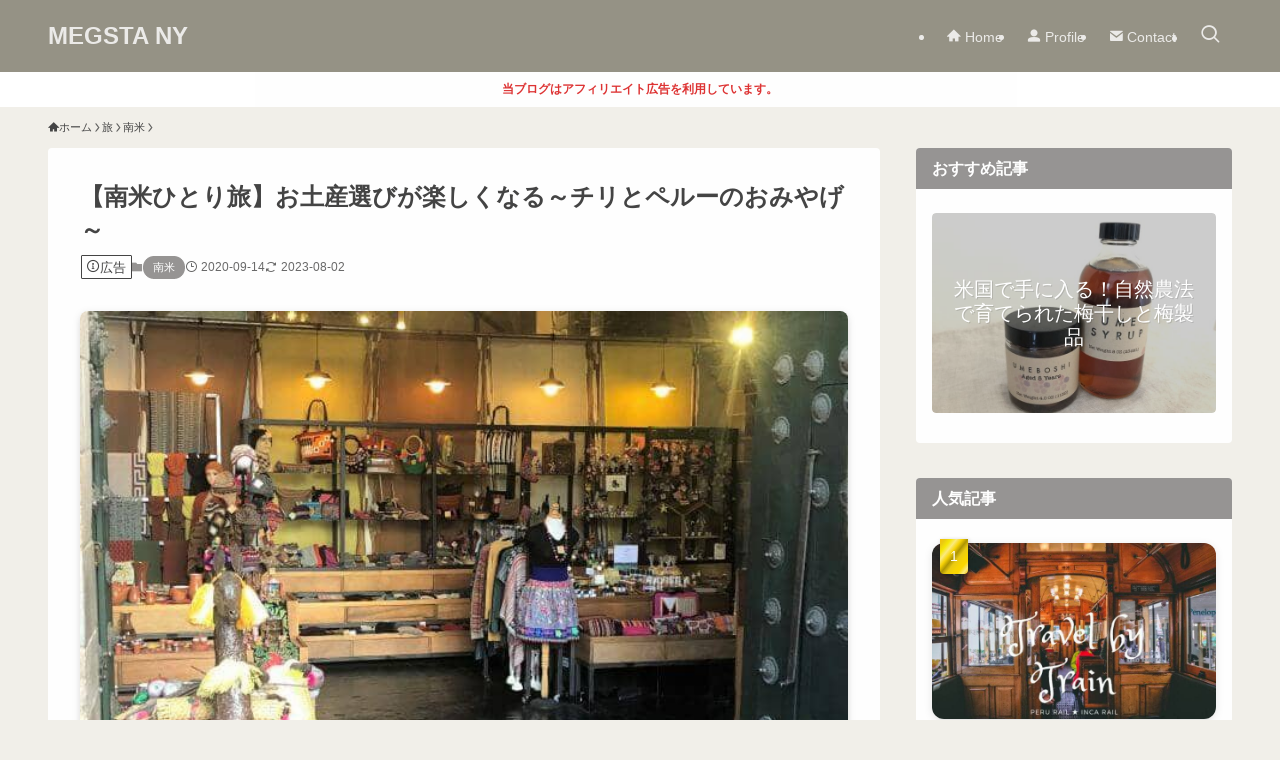

--- FILE ---
content_type: text/html; charset=UTF-8
request_url: https://megstany.com/souvenir-from-chile-and-peru/
body_size: 28306
content:
<!DOCTYPE html>
<html lang="ja" data-loaded="false" data-scrolled="false" data-spmenu="closed">
<head>
<meta charset="utf-8">
<meta name="format-detection" content="telephone=no">
<meta http-equiv="X-UA-Compatible" content="IE=edge">
<meta name="viewport" content="width=device-width, viewport-fit=cover">
<title>【南米ひとり旅】お土産選びが楽しくなる～チリとペルーのおみやげ～ | MEGSTA NY</title>
<meta name='robots' content='max-image-preview:large' />
<link rel='dns-prefetch' href='//www.google.com' />
<link rel="alternate" type="application/rss+xml" title="MEGSTA NY &raquo; フィード" href="https://megstany.com/feed/" />
<link rel="alternate" type="application/rss+xml" title="MEGSTA NY &raquo; コメントフィード" href="https://megstany.com/comments/feed/" />
<link rel="alternate" type="application/rss+xml" title="MEGSTA NY &raquo; 【南米ひとり旅】お土産選びが楽しくなる～チリとペルーのおみやげ～ のコメントのフィード" href="https://megstany.com/souvenir-from-chile-and-peru/feed/" />

<!-- SEO SIMPLE PACK 3.6.2 -->
<meta name="description" content="旅に出て楽しみな事のひとつと言えば、お土産探し！と言う方もいれば、何を買えばわからない。。。と言う方もいると思います。私は普段からスーパーの食料品売り場を眺めたり、雑貨屋さん巡りが大好きです。今回チリとペルーの旅で見つけたお土産をまとめて載">
<link rel="canonical" href="https://megstany.com/souvenir-from-chile-and-peru/">
<meta property="og:locale" content="ja_JP">
<meta property="og:type" content="article">
<meta property="og:image" content="https://megstany.com/wp-content/uploads/2020/10/Sovenior-Shop-of-Church-of-the-society-of-Jesus-at-Cusco-Centro.jpg">
<meta property="og:title" content="【南米ひとり旅】お土産選びが楽しくなる～チリとペルーのおみやげ～ | MEGSTA NY">
<meta property="og:description" content="旅に出て楽しみな事のひとつと言えば、お土産探し！と言う方もいれば、何を買えばわからない。。。と言う方もいると思います。私は普段からスーパーの食料品売り場を眺めたり、雑貨屋さん巡りが大好きです。今回チリとペルーの旅で見つけたお土産をまとめて載">
<meta property="og:url" content="https://megstany.com/souvenir-from-chile-and-peru/">
<meta property="og:site_name" content="MEGSTA NY">
<!-- Google Analytics (gtag.js) -->
<script async src="https://www.googletagmanager.com/gtag/js?id=G-G0HRJQ4Y2S"></script>
<script>
	window.dataLayer = window.dataLayer || [];
	function gtag(){dataLayer.push(arguments);}
	gtag("js", new Date());
	gtag("config", "G-G0HRJQ4Y2S");
	gtag("config", "UA-152707050-1");
</script>
	<!-- / SEO SIMPLE PACK -->

<style id='wp-img-auto-sizes-contain-inline-css' type='text/css'>
img:is([sizes=auto i],[sizes^="auto," i]){contain-intrinsic-size:3000px 1500px}
/*# sourceURL=wp-img-auto-sizes-contain-inline-css */
</style>
<style id='wp-block-paragraph-inline-css' type='text/css'>
.is-small-text{font-size:.875em}.is-regular-text{font-size:1em}.is-large-text{font-size:2.25em}.is-larger-text{font-size:3em}.has-drop-cap:not(:focus):first-letter{float:left;font-size:8.4em;font-style:normal;font-weight:100;line-height:.68;margin:.05em .1em 0 0;text-transform:uppercase}body.rtl .has-drop-cap:not(:focus):first-letter{float:none;margin-left:.1em}p.has-drop-cap.has-background{overflow:hidden}:root :where(p.has-background){padding:1.25em 2.375em}:where(p.has-text-color:not(.has-link-color)) a{color:inherit}p.has-text-align-left[style*="writing-mode:vertical-lr"],p.has-text-align-right[style*="writing-mode:vertical-rl"]{rotate:180deg}
/*# sourceURL=https://megstany.com/wp-includes/blocks/paragraph/style.min.css */
</style>
<style id='wp-block-columns-inline-css' type='text/css'>
.wp-block-columns{box-sizing:border-box;display:flex;flex-wrap:wrap!important}@media (min-width:782px){.wp-block-columns{flex-wrap:nowrap!important}}.wp-block-columns{align-items:normal!important}.wp-block-columns.are-vertically-aligned-top{align-items:flex-start}.wp-block-columns.are-vertically-aligned-center{align-items:center}.wp-block-columns.are-vertically-aligned-bottom{align-items:flex-end}@media (max-width:781px){.wp-block-columns:not(.is-not-stacked-on-mobile)>.wp-block-column{flex-basis:100%!important}}@media (min-width:782px){.wp-block-columns:not(.is-not-stacked-on-mobile)>.wp-block-column{flex-basis:0;flex-grow:1}.wp-block-columns:not(.is-not-stacked-on-mobile)>.wp-block-column[style*=flex-basis]{flex-grow:0}}.wp-block-columns.is-not-stacked-on-mobile{flex-wrap:nowrap!important}.wp-block-columns.is-not-stacked-on-mobile>.wp-block-column{flex-basis:0;flex-grow:1}.wp-block-columns.is-not-stacked-on-mobile>.wp-block-column[style*=flex-basis]{flex-grow:0}:where(.wp-block-columns){margin-bottom:1.75em}:where(.wp-block-columns.has-background){padding:1.25em 2.375em}.wp-block-column{flex-grow:1;min-width:0;overflow-wrap:break-word;word-break:break-word}.wp-block-column.is-vertically-aligned-top{align-self:flex-start}.wp-block-column.is-vertically-aligned-center{align-self:center}.wp-block-column.is-vertically-aligned-bottom{align-self:flex-end}.wp-block-column.is-vertically-aligned-stretch{align-self:stretch}.wp-block-column.is-vertically-aligned-bottom,.wp-block-column.is-vertically-aligned-center,.wp-block-column.is-vertically-aligned-top{width:100%}
/*# sourceURL=https://megstany.com/wp-includes/blocks/columns/style.min.css */
</style>
<style id='wp-block-heading-inline-css' type='text/css'>
h1:where(.wp-block-heading).has-background,h2:where(.wp-block-heading).has-background,h3:where(.wp-block-heading).has-background,h4:where(.wp-block-heading).has-background,h5:where(.wp-block-heading).has-background,h6:where(.wp-block-heading).has-background{padding:1.25em 2.375em}h1.has-text-align-left[style*=writing-mode]:where([style*=vertical-lr]),h1.has-text-align-right[style*=writing-mode]:where([style*=vertical-rl]),h2.has-text-align-left[style*=writing-mode]:where([style*=vertical-lr]),h2.has-text-align-right[style*=writing-mode]:where([style*=vertical-rl]),h3.has-text-align-left[style*=writing-mode]:where([style*=vertical-lr]),h3.has-text-align-right[style*=writing-mode]:where([style*=vertical-rl]),h4.has-text-align-left[style*=writing-mode]:where([style*=vertical-lr]),h4.has-text-align-right[style*=writing-mode]:where([style*=vertical-rl]),h5.has-text-align-left[style*=writing-mode]:where([style*=vertical-lr]),h5.has-text-align-right[style*=writing-mode]:where([style*=vertical-rl]),h6.has-text-align-left[style*=writing-mode]:where([style*=vertical-lr]),h6.has-text-align-right[style*=writing-mode]:where([style*=vertical-rl]){rotate:180deg}
/*# sourceURL=https://megstany.com/wp-includes/blocks/heading/style.min.css */
</style>
<style id='wp-block-image-inline-css' type='text/css'>
.wp-block-image>a,.wp-block-image>figure>a{display:inline-block}.wp-block-image img{box-sizing:border-box;height:auto;max-width:100%;vertical-align:bottom}@media not (prefers-reduced-motion){.wp-block-image img.hide{visibility:hidden}.wp-block-image img.show{animation:show-content-image .4s}}.wp-block-image[style*=border-radius] img,.wp-block-image[style*=border-radius]>a{border-radius:inherit}.wp-block-image.has-custom-border img{box-sizing:border-box}.wp-block-image.aligncenter{text-align:center}.wp-block-image.alignfull>a,.wp-block-image.alignwide>a{width:100%}.wp-block-image.alignfull img,.wp-block-image.alignwide img{height:auto;width:100%}.wp-block-image .aligncenter,.wp-block-image .alignleft,.wp-block-image .alignright,.wp-block-image.aligncenter,.wp-block-image.alignleft,.wp-block-image.alignright{display:table}.wp-block-image .aligncenter>figcaption,.wp-block-image .alignleft>figcaption,.wp-block-image .alignright>figcaption,.wp-block-image.aligncenter>figcaption,.wp-block-image.alignleft>figcaption,.wp-block-image.alignright>figcaption{caption-side:bottom;display:table-caption}.wp-block-image .alignleft{float:left;margin:.5em 1em .5em 0}.wp-block-image .alignright{float:right;margin:.5em 0 .5em 1em}.wp-block-image .aligncenter{margin-left:auto;margin-right:auto}.wp-block-image :where(figcaption){margin-bottom:1em;margin-top:.5em}.wp-block-image.is-style-circle-mask img{border-radius:9999px}@supports ((-webkit-mask-image:none) or (mask-image:none)) or (-webkit-mask-image:none){.wp-block-image.is-style-circle-mask img{border-radius:0;-webkit-mask-image:url('data:image/svg+xml;utf8,<svg viewBox="0 0 100 100" xmlns="http://www.w3.org/2000/svg"><circle cx="50" cy="50" r="50"/></svg>');mask-image:url('data:image/svg+xml;utf8,<svg viewBox="0 0 100 100" xmlns="http://www.w3.org/2000/svg"><circle cx="50" cy="50" r="50"/></svg>');mask-mode:alpha;-webkit-mask-position:center;mask-position:center;-webkit-mask-repeat:no-repeat;mask-repeat:no-repeat;-webkit-mask-size:contain;mask-size:contain}}:root :where(.wp-block-image.is-style-rounded img,.wp-block-image .is-style-rounded img){border-radius:9999px}.wp-block-image figure{margin:0}.wp-lightbox-container{display:flex;flex-direction:column;position:relative}.wp-lightbox-container img{cursor:zoom-in}.wp-lightbox-container img:hover+button{opacity:1}.wp-lightbox-container button{align-items:center;backdrop-filter:blur(16px) saturate(180%);background-color:#5a5a5a40;border:none;border-radius:4px;cursor:zoom-in;display:flex;height:20px;justify-content:center;opacity:0;padding:0;position:absolute;right:16px;text-align:center;top:16px;width:20px;z-index:100}@media not (prefers-reduced-motion){.wp-lightbox-container button{transition:opacity .2s ease}}.wp-lightbox-container button:focus-visible{outline:3px auto #5a5a5a40;outline:3px auto -webkit-focus-ring-color;outline-offset:3px}.wp-lightbox-container button:hover{cursor:pointer;opacity:1}.wp-lightbox-container button:focus{opacity:1}.wp-lightbox-container button:focus,.wp-lightbox-container button:hover,.wp-lightbox-container button:not(:hover):not(:active):not(.has-background){background-color:#5a5a5a40;border:none}.wp-lightbox-overlay{box-sizing:border-box;cursor:zoom-out;height:100vh;left:0;overflow:hidden;position:fixed;top:0;visibility:hidden;width:100%;z-index:100000}.wp-lightbox-overlay .close-button{align-items:center;cursor:pointer;display:flex;justify-content:center;min-height:40px;min-width:40px;padding:0;position:absolute;right:calc(env(safe-area-inset-right) + 16px);top:calc(env(safe-area-inset-top) + 16px);z-index:5000000}.wp-lightbox-overlay .close-button:focus,.wp-lightbox-overlay .close-button:hover,.wp-lightbox-overlay .close-button:not(:hover):not(:active):not(.has-background){background:none;border:none}.wp-lightbox-overlay .lightbox-image-container{height:var(--wp--lightbox-container-height);left:50%;overflow:hidden;position:absolute;top:50%;transform:translate(-50%,-50%);transform-origin:top left;width:var(--wp--lightbox-container-width);z-index:9999999999}.wp-lightbox-overlay .wp-block-image{align-items:center;box-sizing:border-box;display:flex;height:100%;justify-content:center;margin:0;position:relative;transform-origin:0 0;width:100%;z-index:3000000}.wp-lightbox-overlay .wp-block-image img{height:var(--wp--lightbox-image-height);min-height:var(--wp--lightbox-image-height);min-width:var(--wp--lightbox-image-width);width:var(--wp--lightbox-image-width)}.wp-lightbox-overlay .wp-block-image figcaption{display:none}.wp-lightbox-overlay button{background:none;border:none}.wp-lightbox-overlay .scrim{background-color:#fff;height:100%;opacity:.9;position:absolute;width:100%;z-index:2000000}.wp-lightbox-overlay.active{visibility:visible}@media not (prefers-reduced-motion){.wp-lightbox-overlay.active{animation:turn-on-visibility .25s both}.wp-lightbox-overlay.active img{animation:turn-on-visibility .35s both}.wp-lightbox-overlay.show-closing-animation:not(.active){animation:turn-off-visibility .35s both}.wp-lightbox-overlay.show-closing-animation:not(.active) img{animation:turn-off-visibility .25s both}.wp-lightbox-overlay.zoom.active{animation:none;opacity:1;visibility:visible}.wp-lightbox-overlay.zoom.active .lightbox-image-container{animation:lightbox-zoom-in .4s}.wp-lightbox-overlay.zoom.active .lightbox-image-container img{animation:none}.wp-lightbox-overlay.zoom.active .scrim{animation:turn-on-visibility .4s forwards}.wp-lightbox-overlay.zoom.show-closing-animation:not(.active){animation:none}.wp-lightbox-overlay.zoom.show-closing-animation:not(.active) .lightbox-image-container{animation:lightbox-zoom-out .4s}.wp-lightbox-overlay.zoom.show-closing-animation:not(.active) .lightbox-image-container img{animation:none}.wp-lightbox-overlay.zoom.show-closing-animation:not(.active) .scrim{animation:turn-off-visibility .4s forwards}}@keyframes show-content-image{0%{visibility:hidden}99%{visibility:hidden}to{visibility:visible}}@keyframes turn-on-visibility{0%{opacity:0}to{opacity:1}}@keyframes turn-off-visibility{0%{opacity:1;visibility:visible}99%{opacity:0;visibility:visible}to{opacity:0;visibility:hidden}}@keyframes lightbox-zoom-in{0%{transform:translate(calc((-100vw + var(--wp--lightbox-scrollbar-width))/2 + var(--wp--lightbox-initial-left-position)),calc(-50vh + var(--wp--lightbox-initial-top-position))) scale(var(--wp--lightbox-scale))}to{transform:translate(-50%,-50%) scale(1)}}@keyframes lightbox-zoom-out{0%{transform:translate(-50%,-50%) scale(1);visibility:visible}99%{visibility:visible}to{transform:translate(calc((-100vw + var(--wp--lightbox-scrollbar-width))/2 + var(--wp--lightbox-initial-left-position)),calc(-50vh + var(--wp--lightbox-initial-top-position))) scale(var(--wp--lightbox-scale));visibility:hidden}}
/*# sourceURL=https://megstany.com/wp-includes/blocks/image/style.min.css */
</style>
<style id='wp-block-quote-inline-css' type='text/css'>
.wp-block-quote{box-sizing:border-box;overflow-wrap:break-word}.wp-block-quote.is-large:where(:not(.is-style-plain)),.wp-block-quote.is-style-large:where(:not(.is-style-plain)){margin-bottom:1em;padding:0 1em}.wp-block-quote.is-large:where(:not(.is-style-plain)) p,.wp-block-quote.is-style-large:where(:not(.is-style-plain)) p{font-size:1.5em;font-style:italic;line-height:1.6}.wp-block-quote.is-large:where(:not(.is-style-plain)) cite,.wp-block-quote.is-large:where(:not(.is-style-plain)) footer,.wp-block-quote.is-style-large:where(:not(.is-style-plain)) cite,.wp-block-quote.is-style-large:where(:not(.is-style-plain)) footer{font-size:1.125em;text-align:right}.wp-block-quote>cite{display:block}
/*# sourceURL=https://megstany.com/wp-includes/blocks/quote/style.min.css */
</style>
<link rel='stylesheet' id='font-awesome-all-css' href='https://megstany.com/wp-content/themes/swell/assets/font-awesome/v6/css/all.min.css?ver=2.16.0' type='text/css' media='all' />
<style id='wp-block-library-inline-css' type='text/css'>
:root{--wp-block-synced-color:#7a00df;--wp-block-synced-color--rgb:122,0,223;--wp-bound-block-color:var(--wp-block-synced-color);--wp-editor-canvas-background:#ddd;--wp-admin-theme-color:#007cba;--wp-admin-theme-color--rgb:0,124,186;--wp-admin-theme-color-darker-10:#006ba1;--wp-admin-theme-color-darker-10--rgb:0,107,160.5;--wp-admin-theme-color-darker-20:#005a87;--wp-admin-theme-color-darker-20--rgb:0,90,135;--wp-admin-border-width-focus:2px}@media (min-resolution:192dpi){:root{--wp-admin-border-width-focus:1.5px}}.wp-element-button{cursor:pointer}:root .has-very-light-gray-background-color{background-color:#eee}:root .has-very-dark-gray-background-color{background-color:#313131}:root .has-very-light-gray-color{color:#eee}:root .has-very-dark-gray-color{color:#313131}:root .has-vivid-green-cyan-to-vivid-cyan-blue-gradient-background{background:linear-gradient(135deg,#00d084,#0693e3)}:root .has-purple-crush-gradient-background{background:linear-gradient(135deg,#34e2e4,#4721fb 50%,#ab1dfe)}:root .has-hazy-dawn-gradient-background{background:linear-gradient(135deg,#faaca8,#dad0ec)}:root .has-subdued-olive-gradient-background{background:linear-gradient(135deg,#fafae1,#67a671)}:root .has-atomic-cream-gradient-background{background:linear-gradient(135deg,#fdd79a,#004a59)}:root .has-nightshade-gradient-background{background:linear-gradient(135deg,#330968,#31cdcf)}:root .has-midnight-gradient-background{background:linear-gradient(135deg,#020381,#2874fc)}:root{--wp--preset--font-size--normal:16px;--wp--preset--font-size--huge:42px}.has-regular-font-size{font-size:1em}.has-larger-font-size{font-size:2.625em}.has-normal-font-size{font-size:var(--wp--preset--font-size--normal)}.has-huge-font-size{font-size:var(--wp--preset--font-size--huge)}.has-text-align-center{text-align:center}.has-text-align-left{text-align:left}.has-text-align-right{text-align:right}.has-fit-text{white-space:nowrap!important}#end-resizable-editor-section{display:none}.aligncenter{clear:both}.items-justified-left{justify-content:flex-start}.items-justified-center{justify-content:center}.items-justified-right{justify-content:flex-end}.items-justified-space-between{justify-content:space-between}.screen-reader-text{border:0;clip-path:inset(50%);height:1px;margin:-1px;overflow:hidden;padding:0;position:absolute;width:1px;word-wrap:normal!important}.screen-reader-text:focus{background-color:#ddd;clip-path:none;color:#444;display:block;font-size:1em;height:auto;left:5px;line-height:normal;padding:15px 23px 14px;text-decoration:none;top:5px;width:auto;z-index:100000}html :where(.has-border-color){border-style:solid}html :where([style*=border-top-color]){border-top-style:solid}html :where([style*=border-right-color]){border-right-style:solid}html :where([style*=border-bottom-color]){border-bottom-style:solid}html :where([style*=border-left-color]){border-left-style:solid}html :where([style*=border-width]){border-style:solid}html :where([style*=border-top-width]){border-top-style:solid}html :where([style*=border-right-width]){border-right-style:solid}html :where([style*=border-bottom-width]){border-bottom-style:solid}html :where([style*=border-left-width]){border-left-style:solid}html :where(img[class*=wp-image-]){height:auto;max-width:100%}:where(figure){margin:0 0 1em}html :where(.is-position-sticky){--wp-admin--admin-bar--position-offset:var(--wp-admin--admin-bar--height,0px)}@media screen and (max-width:600px){html :where(.is-position-sticky){--wp-admin--admin-bar--position-offset:0px}}

/*# sourceURL=wp-block-library-inline-css */
</style><style id='global-styles-inline-css' type='text/css'>
:root{--wp--preset--aspect-ratio--square: 1;--wp--preset--aspect-ratio--4-3: 4/3;--wp--preset--aspect-ratio--3-4: 3/4;--wp--preset--aspect-ratio--3-2: 3/2;--wp--preset--aspect-ratio--2-3: 2/3;--wp--preset--aspect-ratio--16-9: 16/9;--wp--preset--aspect-ratio--9-16: 9/16;--wp--preset--color--black: #000;--wp--preset--color--cyan-bluish-gray: #abb8c3;--wp--preset--color--white: #fff;--wp--preset--color--pale-pink: #f78da7;--wp--preset--color--vivid-red: #cf2e2e;--wp--preset--color--luminous-vivid-orange: #ff6900;--wp--preset--color--luminous-vivid-amber: #fcb900;--wp--preset--color--light-green-cyan: #7bdcb5;--wp--preset--color--vivid-green-cyan: #00d084;--wp--preset--color--pale-cyan-blue: #8ed1fc;--wp--preset--color--vivid-cyan-blue: #0693e3;--wp--preset--color--vivid-purple: #9b51e0;--wp--preset--color--swl-main: var(--color_main);--wp--preset--color--swl-main-thin: var(--color_main_thin);--wp--preset--color--swl-gray: var(--color_gray);--wp--preset--color--swl-deep-01: var(--color_deep01);--wp--preset--color--swl-deep-02: var(--color_deep02);--wp--preset--color--swl-deep-03: var(--color_deep03);--wp--preset--color--swl-deep-04: var(--color_deep04);--wp--preset--color--swl-pale-01: var(--color_pale01);--wp--preset--color--swl-pale-02: var(--color_pale02);--wp--preset--color--swl-pale-03: var(--color_pale03);--wp--preset--color--swl-pale-04: var(--color_pale04);--wp--preset--gradient--vivid-cyan-blue-to-vivid-purple: linear-gradient(135deg,rgb(6,147,227) 0%,rgb(155,81,224) 100%);--wp--preset--gradient--light-green-cyan-to-vivid-green-cyan: linear-gradient(135deg,rgb(122,220,180) 0%,rgb(0,208,130) 100%);--wp--preset--gradient--luminous-vivid-amber-to-luminous-vivid-orange: linear-gradient(135deg,rgb(252,185,0) 0%,rgb(255,105,0) 100%);--wp--preset--gradient--luminous-vivid-orange-to-vivid-red: linear-gradient(135deg,rgb(255,105,0) 0%,rgb(207,46,46) 100%);--wp--preset--gradient--very-light-gray-to-cyan-bluish-gray: linear-gradient(135deg,rgb(238,238,238) 0%,rgb(169,184,195) 100%);--wp--preset--gradient--cool-to-warm-spectrum: linear-gradient(135deg,rgb(74,234,220) 0%,rgb(151,120,209) 20%,rgb(207,42,186) 40%,rgb(238,44,130) 60%,rgb(251,105,98) 80%,rgb(254,248,76) 100%);--wp--preset--gradient--blush-light-purple: linear-gradient(135deg,rgb(255,206,236) 0%,rgb(152,150,240) 100%);--wp--preset--gradient--blush-bordeaux: linear-gradient(135deg,rgb(254,205,165) 0%,rgb(254,45,45) 50%,rgb(107,0,62) 100%);--wp--preset--gradient--luminous-dusk: linear-gradient(135deg,rgb(255,203,112) 0%,rgb(199,81,192) 50%,rgb(65,88,208) 100%);--wp--preset--gradient--pale-ocean: linear-gradient(135deg,rgb(255,245,203) 0%,rgb(182,227,212) 50%,rgb(51,167,181) 100%);--wp--preset--gradient--electric-grass: linear-gradient(135deg,rgb(202,248,128) 0%,rgb(113,206,126) 100%);--wp--preset--gradient--midnight: linear-gradient(135deg,rgb(2,3,129) 0%,rgb(40,116,252) 100%);--wp--preset--font-size--small: 0.9em;--wp--preset--font-size--medium: 1.1em;--wp--preset--font-size--large: 1.25em;--wp--preset--font-size--x-large: 42px;--wp--preset--font-size--xs: 0.75em;--wp--preset--font-size--huge: 1.6em;--wp--preset--spacing--20: 0.44rem;--wp--preset--spacing--30: 0.67rem;--wp--preset--spacing--40: 1rem;--wp--preset--spacing--50: 1.5rem;--wp--preset--spacing--60: 2.25rem;--wp--preset--spacing--70: 3.38rem;--wp--preset--spacing--80: 5.06rem;--wp--preset--shadow--natural: 6px 6px 9px rgba(0, 0, 0, 0.2);--wp--preset--shadow--deep: 12px 12px 50px rgba(0, 0, 0, 0.4);--wp--preset--shadow--sharp: 6px 6px 0px rgba(0, 0, 0, 0.2);--wp--preset--shadow--outlined: 6px 6px 0px -3px rgb(255, 255, 255), 6px 6px rgb(0, 0, 0);--wp--preset--shadow--crisp: 6px 6px 0px rgb(0, 0, 0);}:where(.is-layout-flex){gap: 0.5em;}:where(.is-layout-grid){gap: 0.5em;}body .is-layout-flex{display: flex;}.is-layout-flex{flex-wrap: wrap;align-items: center;}.is-layout-flex > :is(*, div){margin: 0;}body .is-layout-grid{display: grid;}.is-layout-grid > :is(*, div){margin: 0;}:where(.wp-block-columns.is-layout-flex){gap: 2em;}:where(.wp-block-columns.is-layout-grid){gap: 2em;}:where(.wp-block-post-template.is-layout-flex){gap: 1.25em;}:where(.wp-block-post-template.is-layout-grid){gap: 1.25em;}.has-black-color{color: var(--wp--preset--color--black) !important;}.has-cyan-bluish-gray-color{color: var(--wp--preset--color--cyan-bluish-gray) !important;}.has-white-color{color: var(--wp--preset--color--white) !important;}.has-pale-pink-color{color: var(--wp--preset--color--pale-pink) !important;}.has-vivid-red-color{color: var(--wp--preset--color--vivid-red) !important;}.has-luminous-vivid-orange-color{color: var(--wp--preset--color--luminous-vivid-orange) !important;}.has-luminous-vivid-amber-color{color: var(--wp--preset--color--luminous-vivid-amber) !important;}.has-light-green-cyan-color{color: var(--wp--preset--color--light-green-cyan) !important;}.has-vivid-green-cyan-color{color: var(--wp--preset--color--vivid-green-cyan) !important;}.has-pale-cyan-blue-color{color: var(--wp--preset--color--pale-cyan-blue) !important;}.has-vivid-cyan-blue-color{color: var(--wp--preset--color--vivid-cyan-blue) !important;}.has-vivid-purple-color{color: var(--wp--preset--color--vivid-purple) !important;}.has-black-background-color{background-color: var(--wp--preset--color--black) !important;}.has-cyan-bluish-gray-background-color{background-color: var(--wp--preset--color--cyan-bluish-gray) !important;}.has-white-background-color{background-color: var(--wp--preset--color--white) !important;}.has-pale-pink-background-color{background-color: var(--wp--preset--color--pale-pink) !important;}.has-vivid-red-background-color{background-color: var(--wp--preset--color--vivid-red) !important;}.has-luminous-vivid-orange-background-color{background-color: var(--wp--preset--color--luminous-vivid-orange) !important;}.has-luminous-vivid-amber-background-color{background-color: var(--wp--preset--color--luminous-vivid-amber) !important;}.has-light-green-cyan-background-color{background-color: var(--wp--preset--color--light-green-cyan) !important;}.has-vivid-green-cyan-background-color{background-color: var(--wp--preset--color--vivid-green-cyan) !important;}.has-pale-cyan-blue-background-color{background-color: var(--wp--preset--color--pale-cyan-blue) !important;}.has-vivid-cyan-blue-background-color{background-color: var(--wp--preset--color--vivid-cyan-blue) !important;}.has-vivid-purple-background-color{background-color: var(--wp--preset--color--vivid-purple) !important;}.has-black-border-color{border-color: var(--wp--preset--color--black) !important;}.has-cyan-bluish-gray-border-color{border-color: var(--wp--preset--color--cyan-bluish-gray) !important;}.has-white-border-color{border-color: var(--wp--preset--color--white) !important;}.has-pale-pink-border-color{border-color: var(--wp--preset--color--pale-pink) !important;}.has-vivid-red-border-color{border-color: var(--wp--preset--color--vivid-red) !important;}.has-luminous-vivid-orange-border-color{border-color: var(--wp--preset--color--luminous-vivid-orange) !important;}.has-luminous-vivid-amber-border-color{border-color: var(--wp--preset--color--luminous-vivid-amber) !important;}.has-light-green-cyan-border-color{border-color: var(--wp--preset--color--light-green-cyan) !important;}.has-vivid-green-cyan-border-color{border-color: var(--wp--preset--color--vivid-green-cyan) !important;}.has-pale-cyan-blue-border-color{border-color: var(--wp--preset--color--pale-cyan-blue) !important;}.has-vivid-cyan-blue-border-color{border-color: var(--wp--preset--color--vivid-cyan-blue) !important;}.has-vivid-purple-border-color{border-color: var(--wp--preset--color--vivid-purple) !important;}.has-vivid-cyan-blue-to-vivid-purple-gradient-background{background: var(--wp--preset--gradient--vivid-cyan-blue-to-vivid-purple) !important;}.has-light-green-cyan-to-vivid-green-cyan-gradient-background{background: var(--wp--preset--gradient--light-green-cyan-to-vivid-green-cyan) !important;}.has-luminous-vivid-amber-to-luminous-vivid-orange-gradient-background{background: var(--wp--preset--gradient--luminous-vivid-amber-to-luminous-vivid-orange) !important;}.has-luminous-vivid-orange-to-vivid-red-gradient-background{background: var(--wp--preset--gradient--luminous-vivid-orange-to-vivid-red) !important;}.has-very-light-gray-to-cyan-bluish-gray-gradient-background{background: var(--wp--preset--gradient--very-light-gray-to-cyan-bluish-gray) !important;}.has-cool-to-warm-spectrum-gradient-background{background: var(--wp--preset--gradient--cool-to-warm-spectrum) !important;}.has-blush-light-purple-gradient-background{background: var(--wp--preset--gradient--blush-light-purple) !important;}.has-blush-bordeaux-gradient-background{background: var(--wp--preset--gradient--blush-bordeaux) !important;}.has-luminous-dusk-gradient-background{background: var(--wp--preset--gradient--luminous-dusk) !important;}.has-pale-ocean-gradient-background{background: var(--wp--preset--gradient--pale-ocean) !important;}.has-electric-grass-gradient-background{background: var(--wp--preset--gradient--electric-grass) !important;}.has-midnight-gradient-background{background: var(--wp--preset--gradient--midnight) !important;}.has-small-font-size{font-size: var(--wp--preset--font-size--small) !important;}.has-medium-font-size{font-size: var(--wp--preset--font-size--medium) !important;}.has-large-font-size{font-size: var(--wp--preset--font-size--large) !important;}.has-x-large-font-size{font-size: var(--wp--preset--font-size--x-large) !important;}
:where(.wp-block-columns.is-layout-flex){gap: 2em;}:where(.wp-block-columns.is-layout-grid){gap: 2em;}
/*# sourceURL=global-styles-inline-css */
</style>

<link rel='stylesheet' id='swell-icons-css' href='https://megstany.com/wp-content/themes/swell/build/css/swell-icons.css?ver=2.16.0' type='text/css' media='all' />
<link rel='stylesheet' id='main_style-css' href='https://megstany.com/wp-content/themes/swell/build/css/main.css?ver=2.16.0' type='text/css' media='all' />
<link rel='stylesheet' id='swell_core/categories-css' href='https://megstany.com/wp-content/themes/swell/build/css/modules/blocks/categories.css?ver=2.16.0' type='text/css' media='all' />
<link rel='stylesheet' id='swell_core/columns-css' href='https://megstany.com/wp-content/themes/swell/build/css/modules/blocks/columns.css?ver=2.16.0' type='text/css' media='all' />
<link rel='stylesheet' id='swell_widget/dropdown-css' href='https://megstany.com/wp-content/themes/swell/build/css/modules/blocks/widget-dropdown.css?ver=2.16.0' type='text/css' media='all' />
<link rel='stylesheet' id='swell_loos/ad-tag-css' href='https://megstany.com/wp-content/themes/swell/build/gutenberg/blocks/ad-tag/style-index.css?ver=2.16.0' type='text/css' media='all' />
<link rel='stylesheet' id='swell_loos/banner-link-css' href='https://megstany.com/wp-content/themes/swell/build/gutenberg/blocks/banner-link/style-index.css?ver=2.16.0' type='text/css' media='all' />
<style id='swell_custom-inline-css' type='text/css'>
:root{--swl-fz--content:4vw;--swl-font_family:"Helvetica Neue", Arial, "Hiragino Kaku Gothic ProN", "Hiragino Sans", Meiryo, sans-serif;--swl-font_weight:400;--color_main:#969493;--color_text:#444444;--color_link:#1176d4;--color_htag:#969493;--color_bg:#f1efe9;--color_gradient1:#d8ffff;--color_gradient2:#87e7ff;--color_main_thin:rgba(188, 185, 184, 0.05 );--color_main_dark:rgba(113, 111, 110, 1 );--color_list_check:#81d742;--color_list_num:#969493;--color_list_good:#86dd7b;--color_list_triangle:#f4e03a;--color_list_bad:#f36060;--color_faq_q:#d55656;--color_faq_a:#6599b7;--color_icon_good:#3cd250;--color_icon_good_bg:#ecffe9;--color_icon_bad:#4b73eb;--color_icon_bad_bg:#eafaff;--color_icon_info:#f578b4;--color_icon_info_bg:#fff0fa;--color_icon_announce:#ffa537;--color_icon_announce_bg:#fff5f0;--color_icon_pen:#7a7a7a;--color_icon_pen_bg:#f7f7f7;--color_icon_book:#787364;--color_icon_book_bg:#f8f6ef;--color_icon_point:#ffa639;--color_icon_check:#86d67c;--color_icon_batsu:#f36060;--color_icon_hatena:#5295cc;--color_icon_caution:#f7da38;--color_icon_memo:#84878a;--color_deep01:#e44141;--color_deep02:#3d79d5;--color_deep03:#63a84d;--color_deep04:#f09f4d;--color_pale01:#fff2f0;--color_pale02:#f3f8fd;--color_pale03:#f1f9ee;--color_pale04:#fdf9ee;--color_mark_blue:#b7e3ff;--color_mark_green:#bdf9c3;--color_mark_yellow:#fcf69f;--color_mark_orange:#ffddbc;--border01:solid 1px var(--color_main);--border02:double 4px var(--color_main);--border03:dashed 2px var(--color_border);--border04:solid 4px var(--color_gray);--card_posts_thumb_ratio:61.805%;--list_posts_thumb_ratio:61.805%;--big_posts_thumb_ratio:61.805%;--thumb_posts_thumb_ratio:61.805%;--blogcard_thumb_ratio:56.25%;--color_header_bg:#959285;--color_header_text:#ecebe9;--color_footer_bg:#959285;--color_footer_text:#ecebe9;--container_size:1200px;--article_size:880px;--logo_size_sp:48px;--logo_size_pc:40px;--logo_size_pcfix:32px;}.swl-cell-bg[data-icon="doubleCircle"]{--cell-icon-color:#ffc977}.swl-cell-bg[data-icon="circle"]{--cell-icon-color:#94e29c}.swl-cell-bg[data-icon="triangle"]{--cell-icon-color:#eeda2f}.swl-cell-bg[data-icon="close"]{--cell-icon-color:#ec9191}.swl-cell-bg[data-icon="hatena"]{--cell-icon-color:#93c9da}.swl-cell-bg[data-icon="check"]{--cell-icon-color:#94e29c}.swl-cell-bg[data-icon="line"]{--cell-icon-color:#9b9b9b}.cap_box[data-colset="col1"]{--capbox-color:#996eef;--capbox-color--bg:#ffeff5}.cap_box[data-colset="col2"]{--capbox-color:#5fb9f5;--capbox-color--bg:#edf5ff}.cap_box[data-colset="col3"]{--capbox-color:#2fcd90;--capbox-color--bg:#eafaf2}.red_{--the-btn-color:#f74a4a;--the-btn-color2:#ffbc49;--the-solid-shadow: rgba(185, 56, 56, 1 )}.blue_{--the-btn-color:#338df4;--the-btn-color2:#35eaff;--the-solid-shadow: rgba(38, 106, 183, 1 )}.green_{--the-btn-color:#62d847;--the-btn-color2:#7bf7bd;--the-solid-shadow: rgba(74, 162, 53, 1 )}.is-style-btn_normal{--the-btn-radius:80px}.is-style-btn_solid{--the-btn-radius:80px}.is-style-btn_shiny{--the-btn-radius:80px}.is-style-btn_line{--the-btn-radius:80px}.post_content blockquote{padding:1.5em 3em}.post_content blockquote::before,.post_content blockquote::after{content:"\00201c";display:inline-block;position:absolute;font-size:6em;color:rgba(200, 200, 200, .4)}.post_content blockquote::before{font-family:Arial,Helvetica,sans-serif;top:4px;left:8px}.post_content blockquote::after{transform:rotate(180deg);font-family:Arial,Helvetica,sans-serif;bottom:4px;right:8px}.mark_blue{background:-webkit-linear-gradient(transparent 64%,var(--color_mark_blue) 0%);background:linear-gradient(transparent 64%,var(--color_mark_blue) 0%)}.mark_green{background:-webkit-linear-gradient(transparent 64%,var(--color_mark_green) 0%);background:linear-gradient(transparent 64%,var(--color_mark_green) 0%)}.mark_yellow{background:-webkit-linear-gradient(transparent 64%,var(--color_mark_yellow) 0%);background:linear-gradient(transparent 64%,var(--color_mark_yellow) 0%)}.mark_orange{background:-webkit-linear-gradient(transparent 64%,var(--color_mark_orange) 0%);background:linear-gradient(transparent 64%,var(--color_mark_orange) 0%)}[class*="is-style-icon_"]{color:#333;border-width:0}[class*="is-style-big_icon_"]{border-width:2px;border-style:solid}[data-col="gray"] .c-balloon__text{background:#f7f7f7;border-color:#ccc}[data-col="gray"] .c-balloon__before{border-right-color:#f7f7f7}[data-col="green"] .c-balloon__text{background:#d1f8c2;border-color:#9ddd93}[data-col="green"] .c-balloon__before{border-right-color:#d1f8c2}[data-col="blue"] .c-balloon__text{background:#e2f6ff;border-color:#93d2f0}[data-col="blue"] .c-balloon__before{border-right-color:#e2f6ff}[data-col="red"] .c-balloon__text{background:#ffebeb;border-color:#f48789}[data-col="red"] .c-balloon__before{border-right-color:#ffebeb}[data-col="yellow"] .c-balloon__text{background:#f9f7d2;border-color:#fbe593}[data-col="yellow"] .c-balloon__before{border-right-color:#f9f7d2}.-type-list2 .p-postList__body::after,.-type-big .p-postList__body::after{content: "READ MORE »";}.c-postThumb__cat{background-color:#969493;color:#fff;background-image: repeating-linear-gradient(-45deg,rgba(255,255,255,.1),rgba(255,255,255,.1) 6px,transparent 6px,transparent 12px)}.post_content h2:where(:not([class^="swell-block-"]):not(.faq_q):not(.p-postList__title)){background:var(--color_htag);padding:.75em 1em;color:#fff}.post_content h2:where(:not([class^="swell-block-"]):not(.faq_q):not(.p-postList__title))::before{position:absolute;display:block;pointer-events:none;content:"";top:-4px;left:0;width:100%;height:calc(100% + 4px);box-sizing:content-box;border-top:solid 2px var(--color_htag);border-bottom:solid 2px var(--color_htag)}.post_content h3:where(:not([class^="swell-block-"]):not(.faq_q):not(.p-postList__title)){padding:0 .5em .5em}.post_content h3:where(:not([class^="swell-block-"]):not(.faq_q):not(.p-postList__title))::before{content:"";width:100%;height:2px;background: repeating-linear-gradient(90deg, var(--color_htag) 0%, var(--color_htag) 29.3%, rgba(150,150,150,.2) 29.3%, rgba(150,150,150,.2) 100%)}.post_content h4:where(:not([class^="swell-block-"]):not(.faq_q):not(.p-postList__title)){padding:0 0 0 16px;border-left:solid 2px var(--color_htag)}.l-header__menuBtn{order:1}.l-header__customBtn{order:3}.c-gnav a::after{background:var(--color_main);width:100%;height:2px;transform:scaleX(0)}.p-spHeadMenu .menu-item.-current{border-bottom-color:var(--color_main)}.c-gnav > li:hover > a::after,.c-gnav > .-current > a::after{transform: scaleX(1)}.c-gnav .sub-menu{color:#333;background:#fff}.l-fixHeader::before{opacity:1}.c-infoBar{color:#dd3333;background-color:#ffffff}.c-infoBar__text{font-size:3vw}.c-infoBar__btn{background-color:var(--color_main) !important}#pagetop{border-radius:50%}#fix_tocbtn{border-radius:50%}#fix_bottom_menu{color:#333}#fix_bottom_menu::before{background:#bababa;opacity:0.9}#before_footer_widget{margin-bottom:0}.c-widget__title.-spmenu{padding:.5em .75em;border-radius:var(--swl-radius--2, 0px);background:var(--color_main);color:#fff;}.c-widget__title.-footer{padding:.5em}.c-widget__title.-footer::before{content:"";bottom:0;left:0;width:40%;z-index:1;background:var(--color_main)}.c-widget__title.-footer::after{content:"";bottom:0;left:0;width:100%;background:var(--color_border)}.c-secTitle{border-left:solid 2px var(--color_main);padding:0em .75em}.p-spMenu{color:#333}.p-spMenu__inner::before{background:#fdfdfd;opacity:1}.p-spMenu__overlay{background:#000;opacity:0.6}[class*="page-numbers"]{border-radius:50%;margin:4px;color:#fff;background-color:#dedede}.l-topTitleArea.c-filterLayer::before{background-color:#000;opacity:0.2;content:""}.p-toc__list.is-style-index li::before{color:var(--color_main)}@media screen and (min-width: 960px){:root{}}@media screen and (max-width: 959px){:root{}.l-header__logo{order:2;text-align:center}#pagetop{display:none}#fix_tocbtn{display:none}}@media screen and (min-width: 600px){:root{--swl-fz--content:17px;}.c-infoBar__text{font-size:12px}}@media screen and (max-width: 599px){:root{}}@media (min-width: 1088px) {.alignwide{left:-100px;width:calc(100% + 200px);}}@media (max-width: 1088px) {.-sidebar-off .swell-block-fullWide__inner.l-container .alignwide{left:0px;width:100%;}}.l-fixHeader .l-fixHeader__gnav{order:0}[data-scrolled=true] .l-fixHeader[data-ready]{opacity:1;-webkit-transform:translateY(0)!important;transform:translateY(0)!important;visibility:visible}.-body-solid .l-fixHeader{box-shadow:0 2px 4px var(--swl-color_shadow)}.l-fixHeader__inner{align-items:stretch;color:var(--color_header_text);display:flex;padding-bottom:0;padding-top:0;position:relative;z-index:1}.l-fixHeader__logo{align-items:center;display:flex;line-height:1;margin-right:24px;order:0;padding:16px 0}.c-infoBar{overflow:hidden;position:relative;width:100%}.c-infoBar.-bg-stripe:before{background-image:repeating-linear-gradient(-45deg,#fff 0 6px,transparent 6px 12px);content:"";display:block;opacity:.1}.c-infoBar__link{text-decoration:none;z-index:0}.c-infoBar__link,.c-infoBar__text{color:inherit;display:block;position:relative}.c-infoBar__text{font-weight:700;padding:8px 0;z-index:1}.c-infoBar__text.-flow-on{-webkit-animation:flowing_text 12s linear infinite;animation:flowing_text 12s linear infinite;-webkit-animation-duration:12s;animation-duration:12s;text-align:left;-webkit-transform:translateX(100%);transform:translateX(100%);white-space:nowrap}.c-infoBar__text.-flow-off{align-items:center;display:flex;flex-wrap:wrap;justify-content:center;text-align:center}.c-infoBar__btn{border-radius:40px;box-shadow:0 2px 4px var(--swl-color_shadow);color:#fff;display:block;font-size:.95em;line-height:2;margin-left:1em;min-width:1em;padding:0 1em;text-decoration:none;width:auto}@media (min-width:960px){.c-infoBar__text.-flow-on{-webkit-animation-duration:20s;animation-duration:20s}}@media (min-width:1200px){.c-infoBar__text.-flow-on{-webkit-animation-duration:24s;animation-duration:24s}}@media (min-width:1600px){.c-infoBar__text.-flow-on{-webkit-animation-duration:30s;animation-duration:30s}}[data-scrolled=true] #fix_bottom_menu{bottom:0}#fix_bottom_menu{box-shadow:0 0 4px rgba(0,0,0,.1);transition:bottom .4s;width:100%;z-index:100}#fix_bottom_menu:before{display:block;z-index:0}#fix_bottom_menu .menu_list{align-items:center;display:flex;height:50px;justify-content:space-between;padding:2px 0 0;position:relative;z-index:1}#fix_bottom_menu .menu_btn .open_btn{opacity:1;-webkit-transform:scale(1.1);transform:scale(1.1)}#fix_bottom_menu .menu-item{flex:1 1 100%;margin:0;padding:0;text-align:center}#fix_bottom_menu .menu-item a{color:inherit;display:block;line-height:1;text-decoration:none}#fix_bottom_menu .menu-item i{color:inherit;display:block;font-size:20px;height:20px;line-height:20px;text-align:center}#fix_bottom_menu .menu-item i:before{color:inherit;display:inline-block}#fix_bottom_menu span{color:inherit;display:block;font-size:10px;line-height:1;margin-top:4px;width:100%}@media not all and (min-width:960px){#fix_bottom_menu{display:block;padding-bottom:calc(env(safe-area-inset-bottom)*.5)}}.is-style-btn_normal a,.is-style-btn_shiny a{box-shadow:var(--swl-btn_shadow)}.c-shareBtns__btn,.is-style-balloon>.c-tabList .c-tabList__button,.p-snsCta,[class*=page-numbers]{box-shadow:var(--swl-box_shadow)}.p-articleThumb__img,.p-articleThumb__youtube{box-shadow:var(--swl-img_shadow)}.p-pickupBanners__item .c-bannerLink,.p-postList__thumb{box-shadow:0 2px 8px rgba(0,0,0,.1),0 4px 4px -4px rgba(0,0,0,.1)}.p-postList.-w-ranking li:before{background-image:repeating-linear-gradient(-45deg,hsla(0,0%,100%,.1),hsla(0,0%,100%,.1) 6px,transparent 0,transparent 12px);box-shadow:1px 1px 4px rgba(0,0,0,.2)}:root{--swl-radius--2:2px;--swl-radius--4:4px;--swl-radius--8:8px}.c-categoryList__link,.c-tagList__link,.tag-cloud-link{border-radius:16px;padding:6px 10px}.-related .p-postList__thumb,.is-style-bg_gray,.is-style-bg_main,.is-style-bg_main_thin,.is-style-bg_stripe,.is-style-border_dg,.is-style-border_dm,.is-style-border_sg,.is-style-border_sm,.is-style-dent_box,.is-style-note_box,.is-style-stitch,[class*=is-style-big_icon_],input[type=number],input[type=text],textarea{border-radius:4px}.-ps-style-img .p-postList__link,.-type-thumb .p-postList__link,.p-postList__thumb{border-radius:12px;overflow:hidden;z-index:0}.c-widget .-type-list.-w-ranking .p-postList__item:before{border-radius:16px;left:2px;top:2px}.c-widget .-type-card.-w-ranking .p-postList__item:before{border-radius:0 0 4px 4px}.c-postThumb__cat{border-radius:16px;margin:.5em;padding:0 8px}.cap_box_ttl{border-radius:2px 2px 0 0}.cap_box_content{border-radius:0 0 2px 2px}.cap_box.is-style-small_ttl .cap_box_content{border-radius:0 2px 2px 2px}.cap_box.is-style-inner .cap_box_content,.cap_box.is-style-onborder_ttl .cap_box_content,.cap_box.is-style-onborder_ttl2 .cap_box_content,.cap_box.is-style-onborder_ttl2 .cap_box_ttl,.cap_box.is-style-shadow{border-radius:2px}.is-style-more_btn a,.p-postList__body:after,.submit{border-radius:40px}@media (min-width:960px){#sidebar .-type-list .p-postList__thumb{border-radius:8px}}@media not all and (min-width:960px){.-ps-style-img .p-postList__link,.-type-thumb .p-postList__link,.p-postList__thumb{border-radius:8px}}@media (min-width:960px){.-series .l-header__inner{align-items:stretch;display:flex}.-series .l-header__logo{align-items:center;display:flex;flex-wrap:wrap;margin-right:24px;padding:16px 0}.-series .l-header__logo .c-catchphrase{font-size:13px;padding:4px 0}.-series .c-headLogo{margin-right:16px}.-series-right .l-header__inner{justify-content:space-between}.-series-right .c-gnavWrap{margin-left:auto}.-series-right .w-header{margin-left:12px}.-series-left .w-header{margin-left:auto}}@media (min-width:960px) and (min-width:600px){.-series .c-headLogo{max-width:400px}}.c-gnav .sub-menu a:before,.c-listMenu a:before{-webkit-font-smoothing:antialiased;-moz-osx-font-smoothing:grayscale;font-family:icomoon!important;font-style:normal;font-variant:normal;font-weight:400;line-height:1;text-transform:none}.c-submenuToggleBtn{display:none}.c-listMenu a{padding:.75em 1em .75em 1.5em;transition:padding .25s}.c-listMenu a:hover{padding-left:1.75em;padding-right:.75em}.c-gnav .sub-menu a:before,.c-listMenu a:before{color:inherit;content:"\e921";display:inline-block;left:2px;position:absolute;top:50%;-webkit-transform:translateY(-50%);transform:translateY(-50%);vertical-align:middle}.widget_categories>ul>.cat-item>a,.wp-block-categories-list>li>a{padding-left:1.75em}.c-listMenu .children,.c-listMenu .sub-menu{margin:0}.c-listMenu .children a,.c-listMenu .sub-menu a{font-size:.9em;padding-left:2.5em}.c-listMenu .children a:before,.c-listMenu .sub-menu a:before{left:1em}.c-listMenu .children a:hover,.c-listMenu .sub-menu a:hover{padding-left:2.75em}.c-listMenu .children ul a,.c-listMenu .sub-menu ul a{padding-left:3.25em}.c-listMenu .children ul a:before,.c-listMenu .sub-menu ul a:before{left:1.75em}.c-listMenu .children ul a:hover,.c-listMenu .sub-menu ul a:hover{padding-left:3.5em}.c-gnav li:hover>.sub-menu{opacity:1;visibility:visible}.c-gnav .sub-menu:before{background:inherit;content:"";height:100%;left:0;position:absolute;top:0;width:100%;z-index:0}.c-gnav .sub-menu .sub-menu{left:100%;top:0;z-index:-1}.c-gnav .sub-menu a{padding-left:2em}.c-gnav .sub-menu a:before{left:.5em}.c-gnav .sub-menu a:hover .ttl{left:4px}:root{--color_content_bg:#fff;}.c-widget__title.-side{padding:.5em 1em;border-radius: var(--swl-radius--4,0) var(--swl-radius--4,0) 0 0;margin: -16px -16px 1.5em;background:var(--color_main);color:#fff;}.c-shareBtns__btn:not(:hover){background:none}.-fix .c-shareBtns__btn:not(:hover){background:#fff}.c-shareBtns__btn:not(:hover) .c-shareBtns__icon{color:inherit}.c-shareBtns__item:not(:last-child){margin-right:8px}.c-shareBtns__btn{padding:8px 0;transition:background-color .25s;border: solid 1px}@media screen and (min-width: 960px){:root{}.single .c-postTitle__date{display:none}}@media screen and (max-width: 959px){:root{}.single .c-postTitle__date{display:none}}@media screen and (min-width: 600px){:root{}}@media screen and (max-width: 599px){:root{}}.l-content{padding-top:4vw}.p-breadcrumb+.l-content{padding-top:0}.-frame-on .l-mainContent{background:#fff;border-radius:var(--swl-radius--4,0);padding:3vw}.-frame-on-sidebar #sidebar .c-widget{background:#fff;border-radius:var(--swl-radius--4,0);padding:16px}.-frame-on-sidebar #sidebar .widget_swell_prof_widget{padding:0!important}.-frame-on-sidebar #sidebar .p-profileBox{background:#fff;border:none;color:#333}.-frame-on-sidebar #sidebar .calendar_wrap{border:none;padding:0}.-frame-border .l-mainContent,.-frame-border.-frame-on-sidebar #sidebar .c-widget{box-shadow:0 0 1px var(--swl-color_shadow)}.swell-block-fullWide__inner .alignwide{left:0;width:100%}.swell-block-fullWide__inner .alignfull{left:calc(0px - var(--swl-fw_inner_pad, 0))!important;margin-left:0!important;margin-right:0!important;width:calc(100% + var(--swl-fw_inner_pad, 0)*2)!important}@media not all and (min-width:960px){.alignwide,.l-content .alignfull{left:-3vw;width:calc(100% + 6vw)}.l-content{padding-left:2vw;padding-right:2vw}.-frame-on{--swl-pad_container:2vw;--swl-h2-margin--x:-3vw}.-frame-off-sidebar .l-sidebar{padding-left:1vw;padding-right:1vw}.swell-block-fullWide__inner.l-article{--swl-fw_inner_pad:calc(var(--swl-pad_container, 2vw) + 3vw)}.swell-block-fullWide__inner.l-container{--swl-fw_inner_pad:var(--swl-pad_container,2vw)}.swell-block-fullWide__inner.l-article .alignwide{left:-1.5vw;width:calc(100% + 3vw)}}@media (min-width:960px){.alignwide,.l-content .alignfull{left:-48px;width:calc(100% + 96px)}.l-content .c-widget .alignfull{left:-32px;width:calc(100% + 64px)}.-frame-on .l-mainContent{padding:32px}.swell-block-fullWide__inner.l-article{--swl-fw_inner_pad:calc(var(--swl-pad_post_content) + 32px)}.swell-block-fullWide__inner.l-container{--swl-fw_inner_pad:16px}.swell-block-fullWide__inner.l-article .alignwide{left:-16px;width:calc(100% + 32px)}}@media (min-width:600px){.l-content{padding-top:2em}}.p-relatedPosts .p-postList__item{margin-bottom:1.5em}.p-relatedPosts .p-postList__times,.p-relatedPosts .p-postList__times>:last-child{margin-right:0}@media (min-width:600px){.p-relatedPosts .p-postList__item{width:33.33333%}}@media screen and (min-width:600px) and (max-width:1239px){.p-relatedPosts .p-postList__item:nth-child(7),.p-relatedPosts .p-postList__item:nth-child(8){display:none}}@media screen and (min-width:1240px){.p-relatedPosts .p-postList__item{width:25%}}.-index-off .p-toc,.swell-toc-placeholder:empty{display:none}.p-toc.-modal{height:100%;margin:0;overflow-y:auto;padding:0}#main_content .p-toc{border-radius:var(--swl-radius--2,0);margin:4em auto;max-width:800px}#sidebar .p-toc{margin-top:-.5em}.p-toc .__pn:before{content:none!important;counter-increment:none}.p-toc .__prev{margin:0 0 1em}.p-toc .__next{margin:1em 0 0}.p-toc.is-omitted:not([data-omit=ct]) [data-level="2"] .p-toc__childList{height:0;margin-bottom:-.5em;visibility:hidden}.p-toc.is-omitted:not([data-omit=nest]){position:relative}.p-toc.is-omitted:not([data-omit=nest]):before{background:linear-gradient(hsla(0,0%,100%,0),var(--color_bg));bottom:5em;content:"";height:4em;left:0;opacity:.75;pointer-events:none;position:absolute;width:100%;z-index:1}.p-toc.is-omitted:not([data-omit=nest]):after{background:var(--color_bg);bottom:0;content:"";height:5em;left:0;opacity:.75;position:absolute;width:100%;z-index:1}.p-toc.is-omitted:not([data-omit=nest]) .__next,.p-toc.is-omitted:not([data-omit=nest]) [data-omit="1"]{display:none}.p-toc .p-toc__expandBtn{background-color:#f7f7f7;border:rgba(0,0,0,.2);border-radius:5em;box-shadow:0 0 0 1px #bbb;color:#333;display:block;font-size:14px;line-height:1.5;margin:.75em auto 0;min-width:6em;padding:.5em 1em;position:relative;transition:box-shadow .25s;z-index:2}.p-toc[data-omit=nest] .p-toc__expandBtn{display:inline-block;font-size:13px;margin:0 0 0 1.25em;padding:.5em .75em}.p-toc:not([data-omit=nest]) .p-toc__expandBtn:after,.p-toc:not([data-omit=nest]) .p-toc__expandBtn:before{border-top-color:inherit;border-top-style:dotted;border-top-width:3px;content:"";display:block;height:1px;position:absolute;top:calc(50% - 1px);transition:border-color .25s;width:100%;width:22px}.p-toc:not([data-omit=nest]) .p-toc__expandBtn:before{right:calc(100% + 1em)}.p-toc:not([data-omit=nest]) .p-toc__expandBtn:after{left:calc(100% + 1em)}.p-toc.is-expanded .p-toc__expandBtn{border-color:transparent}.p-toc__ttl{display:block;font-size:1.2em;line-height:1;position:relative;text-align:center}.p-toc__ttl:before{content:"\e918";display:inline-block;font-family:icomoon;margin-right:.5em;padding-bottom:2px;vertical-align:middle}#index_modal .p-toc__ttl{margin-bottom:.5em}.p-toc__list li{line-height:1.6}.p-toc__list>li+li{margin-top:.5em}.p-toc__list .p-toc__childList{padding-left:.5em}.p-toc__list [data-level="3"]{font-size:.9em}.p-toc__list .mininote{display:none}.post_content .p-toc__list{padding-left:0}#sidebar .p-toc__list{margin-bottom:0}#sidebar .p-toc__list .p-toc__childList{padding-left:0}.p-toc__link{color:inherit;font-size:inherit;text-decoration:none}.p-toc__link:hover{opacity:.8}.p-toc.-double{background:var(--color_gray);background:linear-gradient(-45deg,transparent 25%,var(--color_gray) 25%,var(--color_gray) 50%,transparent 50%,transparent 75%,var(--color_gray) 75%,var(--color_gray));background-clip:padding-box;background-size:4px 4px;border-bottom:4px double var(--color_border);border-top:4px double var(--color_border);padding:1.5em 1em 1em}.p-toc.-double .p-toc__ttl{margin-bottom:.75em}@media (min-width:960px){#main_content .p-toc{width:92%}}@media (hover:hover){.p-toc .p-toc__expandBtn:hover{border-color:transparent;box-shadow:0 0 0 2px currentcolor}}@media (min-width:600px){.p-toc.-double{padding:2em}}.p-pnLinks{align-items:stretch;display:flex;justify-content:space-between;margin:2em 0}.p-pnLinks__item{font-size:3vw;position:relative;width:49%}.p-pnLinks__item:before{content:"";display:block;height:.5em;pointer-events:none;position:absolute;top:50%;width:.5em;z-index:1}.p-pnLinks__item.-prev:before{border-bottom:1px solid;border-left:1px solid;left:.35em;-webkit-transform:rotate(45deg) translateY(-50%);transform:rotate(45deg) translateY(-50%)}.p-pnLinks__item.-prev .p-pnLinks__thumb{margin-right:8px}.p-pnLinks__item.-next .p-pnLinks__link{justify-content:flex-end}.p-pnLinks__item.-next:before{border-bottom:1px solid;border-right:1px solid;right:.35em;-webkit-transform:rotate(-45deg) translateY(-50%);transform:rotate(-45deg) translateY(-50%)}.p-pnLinks__item.-next .p-pnLinks__thumb{margin-left:8px;order:2}.p-pnLinks__item.-next:first-child{margin-left:auto}.p-pnLinks__link{align-items:center;border-radius:var(--swl-radius--2,0);color:inherit;display:flex;height:100%;line-height:1.4;min-height:4em;padding:.6em 1em .5em;position:relative;text-decoration:none;transition:box-shadow .25s;width:100%}.p-pnLinks__thumb{border-radius:var(--swl-radius--4,0);height:32px;-o-object-fit:cover;object-fit:cover;width:48px}.p-pnLinks .-prev .p-pnLinks__link{padding-left:1.5em}.p-pnLinks .-prev:before{font-size:1.2em;left:0}.p-pnLinks .-next .p-pnLinks__link{padding-right:1.5em}.p-pnLinks .-next:before{font-size:1.2em;right:0}.p-pnLinks.-style-normal .-prev .p-pnLinks__link{border-left:1.25em solid var(--color_main)}.p-pnLinks.-style-normal .-prev:before{color:#fff}.p-pnLinks.-style-normal .-next .p-pnLinks__link{border-right:1.25em solid var(--color_main)}.p-pnLinks.-style-normal .-next:before{color:#fff}@media not all and (min-width:960px){.p-pnLinks.-thumb-on{display:block}.p-pnLinks.-thumb-on .p-pnLinks__item{width:100%}}@media (min-width:600px){.p-pnLinks__item{font-size:13px}.p-pnLinks__thumb{height:48px;width:72px}.p-pnLinks__title{transition:-webkit-transform .25s;transition:transform .25s;transition:transform .25s,-webkit-transform .25s}.-prev>.p-pnLinks__link:hover .p-pnLinks__title{-webkit-transform:translateX(4px);transform:translateX(4px)}.-next>.p-pnLinks__link:hover .p-pnLinks__title{-webkit-transform:translateX(-4px);transform:translateX(-4px)}.p-pnLinks .p-pnLinks__link:hover{opacity:.8}.p-pnLinks.-style-normal .-prev .p-pnLinks__link:hover{box-shadow:1px 1px 2px var(--swl-color_shadow)}.p-pnLinks.-style-normal .-next .p-pnLinks__link:hover{box-shadow:-1px 1px 2px var(--swl-color_shadow)}}
/*# sourceURL=swell_custom-inline-css */
</style>
<link rel='stylesheet' id='swell-loaded-animation-css' href='https://megstany.com/wp-content/themes/swell/build/css/modules/loaded-animation.css?ver=2.16.0' type='text/css' media='all' />
<link rel="stylesheet" id="swell-parts/footer-css" href="https://megstany.com/wp-content/themes/swell/build/css/modules/parts/footer.css?ver=2.16.0" media="print" onload="this.media='all'"><noscript> <link rel='stylesheet' id='swell-parts/footer-css' href='https://megstany.com/wp-content/themes/swell/build/css/modules/parts/footer.css?ver=2.16.0' type='text/css' media='all' /></noscript>
<link rel='stylesheet' id='swell-page/single-css' href='https://megstany.com/wp-content/themes/swell/build/css/modules/page/single.css?ver=2.16.0' type='text/css' media='all' />
<style id='classic-theme-styles-inline-css' type='text/css'>
/*! This file is auto-generated */
.wp-block-button__link{color:#fff;background-color:#32373c;border-radius:9999px;box-shadow:none;text-decoration:none;padding:calc(.667em + 2px) calc(1.333em + 2px);font-size:1.125em}.wp-block-file__button{background:#32373c;color:#fff;text-decoration:none}
/*# sourceURL=/wp-includes/css/classic-themes.min.css */
</style>
<link rel='stylesheet' id='child_style-css' href='https://megstany.com/wp-content/themes/swell_child/style.css?ver=2026013144919' type='text/css' media='all' />

<noscript><link href="https://megstany.com/wp-content/themes/swell/build/css/noscript.css" rel="stylesheet"></noscript>
<link rel="https://api.w.org/" href="https://megstany.com/wp-json/" /><link rel="alternate" title="JSON" type="application/json" href="https://megstany.com/wp-json/wp/v2/posts/540" /><link rel='shortlink' href='https://megstany.com/?p=540' />
<style>.removed_link, a.removed_link {
	text-decoration: line-through;
}</style><link rel="icon" href="https://megstany.com/wp-content/uploads/2020/10/Megsta-NY-Logo.png" sizes="32x32" />
<link rel="icon" href="https://megstany.com/wp-content/uploads/2020/10/Megsta-NY-Logo.png" sizes="192x192" />
<link rel="apple-touch-icon" href="https://megstany.com/wp-content/uploads/2020/10/Megsta-NY-Logo.png" />
<meta name="msapplication-TileImage" content="https://megstany.com/wp-content/uploads/2020/10/Megsta-NY-Logo.png" />
		<style type="text/css" id="wp-custom-css">
			
.appreach {
  text-align: left;
  padding: 10px;
  border: 1px solid #7C7C7C;
  overflow: hidden;
}
.appreach:after {
  content: "";
  display: block;
  clear: both;
}
.appreach p {
  margin: 0;
}
.appreach a:after {
  display: none;
}
.appreach__icon {
  float: left;
  border-radius: 10%;
  overflow: hidden;
  margin: 0 3% 0 0 !important;
  width: 25% !important;
  height: auto !important;
  max-width: 120px !important;
}
.appreach__detail {
  display: inline-block;
  font-size: 20px;
  line-height: 1.5;
  width: 72%;
  max-width: 72%;
}
.appreach__detail:after {
  content: "";
  display: block;
  clear: both;
}
.appreach__name {
  font-size: 16px;
  line-height: 1.5em !important;
  max-height: 3em;
  overflow: hidden;
}
.appreach__info {
  font-size: 12px !important;
}
.appreach__developper, .appreach__price {
  margin-right: 0.5em;
}
.appreach__posted a {
  margin-left: 0.5em;
}
.appreach__links {
  float: left;
  height: 40px;
  margin-top: 8px;
  white-space: nowrap;
}
.appreach__aslink img {
  margin-right: 10px;
  height: 40px;
  width: 135px;
}
.appreach__gplink img {
  height: 40px;
  width: 134.5px;
}
.appreach__star {
  position: relative;
  font-size: 14px !important;
  height: 1.5em;
  width: 5em;
}
.appreach__star__base {
  position: absolute;
  color: #737373;
}
.appreach__star__evaluate {
  position: absolute;
  color: #ffc107;
  overflow: hidden;
  white-space: nowrap;
}

		</style>
		
<link rel="stylesheet" href="https://megstany.com/wp-content/themes/swell/build/css/print.css" media="print" >
<!-- Google tag (gtag.js) -->
<script async src="https://www.googletagmanager.com/gtag/js?id=G-G0HRJQ4Y2S"></script>
<script>
  window.dataLayer = window.dataLayer || [];
  function gtag(){dataLayer.push(arguments);}
  gtag('js', new Date());

  gtag('config', 'G-G0HRJQ4Y2S');
</script>

<link rel="preload" href="https://megstany.com/wp-content/themes/swell/assets/fonts/icomoon.ttf?7ojy2s" as="fonts" type="font/ttf" crossorigin>
<script data-ad-client="ca-pub-1630826875233602" async src="https://pagead2.googlesyndication.com/pagead/js/adsbygoogle.js"></script>
<link rel="stylesheet" id="swell_luminous-css" href="https://megstany.com/wp-content/themes/swell/build/css/plugins/luminous.css?ver=2.16.0" media="print" onload="this.media='all'"><noscript> <link rel='stylesheet' id='swell_luminous-css' href='https://megstany.com/wp-content/themes/swell/build/css/plugins/luminous.css?ver=2.16.0' type='text/css' media='all' /></noscript>
</head>
<body data-rsssl=1>
<div id="body_wrap" class="wp-singular post-template-default single single-post postid-540 single-format-standard wp-theme-swell wp-child-theme-swell_child -body-solid -sidebar-on -frame-on -frame-on-sidebar id_540" >
<div id="sp_menu" class="p-spMenu -left"><div class="p-spMenu__inner"><div class="p-spMenu__closeBtn"><button class="c-iconBtn -menuBtn c-plainBtn" data-onclick="toggleMenu" aria-label="メニューを閉じる"><i class="c-iconBtn__icon icon-close-thin"></i></button></div><div class="p-spMenu__body"><div class="c-widget__title -spmenu">MENU</div><div class="p-spMenu__nav"><ul class="c-spnav c-listMenu"><li class="menu-item menu-item-type-custom menu-item-object-custom current-menu-item current_page_item menu-item-home menu-item-115"><a href="https://megstany.com/" aria-current="page"><i class="icon-home"></i> Home</a></li><li class="menu-item menu-item-type-post_type menu-item-object-page menu-item-146"><a href="https://megstany.com/profile/"><i class="icon-person"></i> Profile</a></li><li class="menu-item menu-item-type-post_type menu-item-object-page menu-item-117"><a href="https://megstany.com/contact/"><i class="icon-mail"></i> Contact</a></li></ul></div></div></div><div class="p-spMenu__overlay c-overlay" data-onclick="toggleMenu"></div></div><header id="header" class="l-header -series -series-right" data-spfix="0"><div class="l-header__inner l-container"><div class="l-header__logo"><div class="c-headLogo -txt"><a href="https://megstany.com/" title="MEGSTA NY" class="c-headLogo__link" rel="home">MEGSTA NY</a></div></div><nav id="gnav" class="l-header__gnav c-gnavWrap"><ul class="c-gnav"><li class="menu-item menu-item-type-custom menu-item-object-custom menu-item-home menu-item-115"><a href="https://megstany.com/"><span class="ttl"><i class="icon-home"></i> Home</span></a></li><li class="menu-item menu-item-type-post_type menu-item-object-page menu-item-146"><a href="https://megstany.com/profile/"><span class="ttl"><i class="icon-person"></i> Profile</span></a></li><li class="menu-item menu-item-type-post_type menu-item-object-page menu-item-117"><a href="https://megstany.com/contact/"><span class="ttl"><i class="icon-mail"></i> Contact</span></a></li><li class="menu-item c-gnav__s"><button class="c-gnav__sBtn c-plainBtn" data-onclick="toggleSearch" aria-label="検索ボタン"><i class="icon-search"></i></button></li></ul></nav><div class="l-header__customBtn sp_"><button class="c-iconBtn c-plainBtn" data-onclick="toggleSearch" aria-label="検索ボタン"><i class="c-iconBtn__icon icon-search"></i><span class="c-iconBtn__label">Search</span></button></div><div class="l-header__menuBtn sp_"><button class="c-iconBtn -menuBtn c-plainBtn" data-onclick="toggleMenu" aria-label="メニューボタン"><i class="c-iconBtn__icon icon-menu-thin"></i></button></div></div></header><div id="fix_header" class="l-fixHeader -series -series-right"><div class="l-fixHeader__inner l-container"><div class="l-fixHeader__logo"><div class="c-headLogo -txt"><a href="https://megstany.com/" title="MEGSTA NY" class="c-headLogo__link" rel="home">MEGSTA NY</a></div></div><div class="l-fixHeader__gnav c-gnavWrap"><ul class="c-gnav"><li class="menu-item menu-item-type-custom menu-item-object-custom menu-item-home menu-item-115"><a href="https://megstany.com/"><span class="ttl"><i class="icon-home"></i> Home</span></a></li><li class="menu-item menu-item-type-post_type menu-item-object-page menu-item-146"><a href="https://megstany.com/profile/"><span class="ttl"><i class="icon-person"></i> Profile</span></a></li><li class="menu-item menu-item-type-post_type menu-item-object-page menu-item-117"><a href="https://megstany.com/contact/"><span class="ttl"><i class="icon-mail"></i> Contact</span></a></li><li class="menu-item c-gnav__s"><button class="c-gnav__sBtn c-plainBtn" data-onclick="toggleSearch" aria-label="検索ボタン"><i class="icon-search"></i></button></li></ul></div></div></div><div class="c-infoBar -bg-no_effect"><span class="c-infoBar__text -flow-off">当ブログはアフィリエイト広告を利用しています。</span></div><div id="breadcrumb" class="p-breadcrumb -bg-on"><ol class="p-breadcrumb__list l-container"><li class="p-breadcrumb__item"><a href="https://megstany.com/" class="p-breadcrumb__text"><span class="__home icon-home"> ホーム</span></a></li><li class="p-breadcrumb__item"><a href="https://megstany.com/category/travel/" class="p-breadcrumb__text"><span>旅</span></a></li><li class="p-breadcrumb__item"><a href="https://megstany.com/category/travel/south-america/" class="p-breadcrumb__text"><span>南米</span></a></li><li class="p-breadcrumb__item"><span class="p-breadcrumb__text">【南米ひとり旅】お土産選びが楽しくなる～チリとペルーのおみやげ～</span></li></ol></div><div id="content" class="l-content l-container" data-postid="540" data-pvct="true">
<main id="main_content" class="l-mainContent l-article">
	<article class="l-mainContent__inner" data-clarity-region="article">
		<div class="p-articleHead c-postTitle">
	<h1 class="c-postTitle__ttl">【南米ひとり旅】お土産選びが楽しくなる～チリとペルーのおみやげ～</h1>
			<time class="c-postTitle__date u-thin" datetime="2020-09-14" aria-hidden="true">
			<span class="__y">2020</span>
			<span class="__md">9/14</span>
		</time>
	</div>
<div class="p-articleMetas -top">

			<div data-nosnippet class="c-prNotation" data-style="small">
			<i class="icon-info"></i>
			<span>広告</span>
		</div>
	
		<div class="p-articleMetas__termList c-categoryList">
					<a class="c-categoryList__link hov-flash-up" href="https://megstany.com/category/travel/south-america/" data-cat-id="12">
				南米			</a>
			</div>
<div class="p-articleMetas__times c-postTimes u-thin">
	<time class="c-postTimes__posted icon-posted" datetime="2020-09-14" aria-label="公開日">2020-09-14</time><time class="c-postTimes__modified icon-modified" datetime="2023-08-02" aria-label="更新日">2023-08-02</time></div>
</div>


<figure class="p-articleThumb"><img width="640" height="480"  src="https://megstany.com/wp-content/uploads/2020/10/Sovenior-Shop-of-Church-of-the-society-of-Jesus-at-Cusco-Centro.jpg" alt="クスコ・Church of the Society of Jesusのお土産屋さん" class="p-articleThumb__img" sizes="(min-width: 960px) 960px, 100vw" ></figure>		<div class="post_content">
			
<p>2019年の11/19～12/6まで、南米のチリとペルーを旅してきました。<br><br>今回の旅の目的は、星で有名な<strong><span class="swl-marker mark_orange">アタカマ砂漠</span></strong>、町中がアートの<strong><span class="swl-marker mark_orange">バルパライソ</span></strong>、自然が生み出した秘境<strong><span class="swl-marker mark_orange">マーブルカテドラル</span></strong>、そして空中都市<strong><span class="swl-marker mark_orange">マチュピチュ</span></strong>を訪れること。</p>



<p>旅に出て楽しみな事のひとつと言えば、お土産探し！と言う方もいれば、何を買えばわからない。。。と言う方もいると思います。<br><br>私は普段からスーパーの食料品売り場を眺めたり、雑貨屋さん巡りが大好きです。<br><br>今回チリとペルーの旅で見つけたお土産をまとめて載せてみました。<br><br>何を選ぼう？となった時に何らかのヒントになれたら嬉しいです♪</p>



<div class="wp-block-columns">
<div class="wp-block-column"><div class="p-adBox -normal -border-off" data-id="8663" data-ad="normal"><div class="p-adBox__body"><div class="p-adBox__img"><img decoding="async" src="[data-uri]" data-src="https://track.rentracksw.com/adx/p.gifx?idx=0.13654.15470.948.150287&dna=889163" border="0" height="1" width="1" data-aspectratio="1/1" class="lazyload" ><noscript><img decoding="async" src="https://track.rentracksw.com/adx/p.gifx?idx=0.13654.15470.948.150287&dna=889163" border="0" height="1" width="1"></noscript><a href="https://track.rentracksw.com/adx/r.html?idx=0.13654.15470.948.150287&dna=889163" target="_blank" >
<img decoding="async" src="[data-uri]" data-src="https://www.ftjcfx.com/image-100143583-15520440-1682523062000" width="224" height="150" alt="" border="0" data-aspectratio="224/150" class="lazyload" ><noscript><img decoding="async" src="https://www.ftjcfx.com/image-100143583-15520440-1682523062000" width="224" height="150" alt="" border="0"></noscript></a></div></div></div></div>



<div class="wp-block-column"><div class="p-adBox -normal -border-off" data-id="8663" data-ad="normal"><div class="p-adBox__body"><div class="p-adBox__img"><img decoding="async" src="[data-uri]" data-src="https://track.rentracksw.com/adx/p.gifx?idx=0.13654.15470.948.150287&dna=889163" border="0" height="1" width="1" data-aspectratio="1/1" class="lazyload" ><noscript><img decoding="async" src="https://track.rentracksw.com/adx/p.gifx?idx=0.13654.15470.948.150287&dna=889163" border="0" height="1" width="1"></noscript><a href="https://track.rentracksw.com/adx/r.html?idx=0.13654.15470.948.150287&dna=889163" target="_blank" >
<img decoding="async" src="[data-uri]" data-src="https://www.ftjcfx.com/image-100143583-15520440-1682523062000" width="224" height="150" alt="" border="0" data-aspectratio="224/150" class="lazyload" ><noscript><img decoding="async" src="https://www.ftjcfx.com/image-100143583-15520440-1682523062000" width="224" height="150" alt="" border="0"></noscript></a></div></div></div></div>
</div>



<div class="w-beforeToc"><div class="widget_swell_ad_widget"><script async src="https://pagead2.googlesyndication.com/pagead/js/adsbygoogle.js"></script>
<ins class="adsbygoogle"
     style="display:block; text-align:center;"
     data-ad-layout="in-article"
     data-ad-format="link"
     data-ad-client="ca-pub-1630826875233602"
     data-ad-slot="1359044472"></ins>
<script>
     (adsbygoogle = window.adsbygoogle || []).push({});
</script></div></div><div class="p-toc -double"><span class="p-toc__ttl">目次</span></div><h2 class="wp-block-heading">チリのお土産</h2>



<h3 class="wp-block-heading"><span class="swl-marker mark_orange">ラピスラズリのキーホルダー（モアイ像）とペンダントヘッド（月）</span></h3>



<div class="wp-block-columns are-vertically-aligned-top u-mb-ctrl u-mb-10">
<div class="wp-block-column is-vertically-aligned-top" style="flex-basis:33.33%">
<figure class="wp-block-image size-large"><img decoding="async" width="255" height="339" src="[data-uri]" data-src="https://megstany.com/wp-content/uploads/2020/09/Lapis-lazuli-from-Chile.jpg" alt="ラピスラズリのキーホルダーとペンダントヘッド" class="wp-image-4627 lazyload" data-aspectratio="255/339"><noscript><img decoding="async" width="255" height="339" src="https://megstany.com/wp-content/uploads/2020/09/Lapis-lazuli-from-Chile.jpg" alt="ラピスラズリのキーホルダーとペンダントヘッド" class="wp-image-4627"></noscript></figure>
</div>



<div class="wp-block-column is-vertically-aligned-top" style="flex-basis:66.66%">
<p class="u-mb-ctrl u-mb-20">購入場所：カラマ空港の土産物店<br><br>日本では『瑠璃』と呼ばれるラピスラズリ。<br><br>現在ラピスラズリの世界3大産地として知られているのが、アフガニスタン、ロシア、そしてチリです。<br><br>深く鮮やかな群青色に雲と星を想わせる白と金の模様は、まるで石が宇宙を映し出しているかの様。<br><br>最古のパワーストーンとも言われており、チリのお土産として人気です。</p>



<blockquote class="wp-block-quote is-layout-flow wp-block-quote-is-layout-flow">
<p><br>パワーストーン信仰においてラピスラズリは世界でパワーを最初に認識された石、「最強の聖石」とされる。地面の属性で第6チャクラ(額)、第7チャクラ(頭部)を活性化させるとされ、効能として人間関係の改善、頭脳を明晰化させる、強運を導く、頭痛の軽減、喉の痛みの軽減などが科学的根拠はないが信じられている。</p>
<cite>引用元：<a rel="noreferrer noopener" href="https://ja.wikipedia.org/wiki/%E3%83%A9%E3%83%94%E3%82%B9%E3%83%A9%E3%82%BA%E3%83%AA" target="_blank">https://ja.wikipedia.org/wiki/%E3%83%A9%E3%83%94%E3%82%B9%E3%83%A9%E3%82%BA%E3%83%AA</a></cite></blockquote>



<p class="u-mb-ctrl u-mb-30"></p>
</div>
</div>


<div class="swell-block-postLink">			<div class="p-blogCard -internal" data-type="type2" data-onclick="clickLink">
				<div class="p-blogCard__inner">
					<span class="p-blogCard__caption">あわせて読みたい</span>
					<div class="p-blogCard__thumb c-postThumb"><figure class="c-postThumb__figure"><img decoding="async" src="[data-uri]" data-src="https://megstany.com/wp-content/uploads/2020/10/Landscape-of-Atacama-Desert.jpg" alt="" class="c-postThumb__img u-obf-cover lazyload" width="320" height="180" data-aspectratio="320/180"><noscript><img decoding="async" src="https://megstany.com/wp-content/uploads/2020/10/Landscape-of-Atacama-Desert.jpg" alt="" class="c-postThumb__img u-obf-cover" width="320" height="180"></noscript></figure></div>					<div class="p-blogCard__body">
						<a class="p-blogCard__title" href="https://megstany.com/ny-to-chile-carama-airport-and-san-pedoro-de-atacama/">【南米ひとり旅】ニューヨークから星降る町サンペドロ・デ・アタカマへ</a>
						<span class="p-blogCard__excerpt">アタカマ砂漠はチリ北部のアントファガスタ州に位置します。 世界で最も雨が少なく、平均標高が2,000メートルと、天体観測に適した条件が揃っていることから、絶景の星...</span>					</div>
				</div>
			</div>
		</div>


<h3 class="wp-block-heading"><span class="swl-marker mark_orange">バルパライソの街並みと海が描かれたマグネット</span></h3>



<div class="wp-block-columns are-vertically-aligned-center">
<div class="wp-block-column is-vertically-aligned-center" style="flex-basis:33.33%">
<figure class="wp-block-image size-large"><img decoding="async" width="255" height="339" src="[data-uri]" data-src="https://megstany.com/wp-content/uploads/2020/09/Handmade-Magnet-from-Valpariso.jpg" alt="バルパライソのマグネット" class="wp-image-4628 lazyload" data-aspectratio="255/339"><noscript><img decoding="async" width="255" height="339" src="https://megstany.com/wp-content/uploads/2020/09/Handmade-Magnet-from-Valpariso.jpg" alt="バルパライソのマグネット" class="wp-image-4628"></noscript></figure>
</div>



<div class="wp-block-column is-vertically-aligned-center" style="flex-basis:66.66%">
<p>購入場所：バルパライソ<br><br>バルパライソの中でも人気のエリア、パセオ・２１・デ・マヨ（Paseo 21 de Mayo）の展望デッキの傍に並んでいるお土産屋さんで購入しました。<br><br>ここにはチリの特産品であるラピスラズリや銅製品、バルパライソの特徴であるカラフルな街並みを描いたマグカップ等、手ごろな値段のモノが揃っています。<br><br>バルパライソの街並みが描かれたハンドメイドの作品は、空港や他の場所では手に入りません。<br><br>私はあとからバルパライソのマグカップが欲しくなり、空港やサンティアゴの町で探しましたが、見つけることが出来ませんでした。<br><br>お気に入りを見つけたらその場で購入するのがおススメです。</p>
</div>
</div>


<div class="swell-block-postLink">			<div class="p-blogCard -internal" data-type="type2" data-onclick="clickLink">
				<div class="p-blogCard__inner">
					<span class="p-blogCard__caption">あわせて読みたい</span>
					<div class="p-blogCard__thumb c-postThumb"><figure class="c-postThumb__figure"><img decoding="async" src="[data-uri]" data-src="https://megstany.com/wp-content/uploads/2020/10/Go-to-Valpariso-by-Bus.jpg" alt="" class="c-postThumb__img u-obf-cover lazyload" width="320" height="180" data-aspectratio="320/180"><noscript><img decoding="async" src="https://megstany.com/wp-content/uploads/2020/10/Go-to-Valpariso-by-Bus.jpg" alt="" class="c-postThumb__img u-obf-cover" width="320" height="180"></noscript></figure></div>					<div class="p-blogCard__body">
						<a class="p-blogCard__title" href="https://megstany.com/visiting-valparaiso-from-santiago-chile-by-bus/">【南米ひとり旅】チリ・バルパライソ観光　～サンティアゴ市内からバスでの行き方～</a>
						<span class="p-blogCard__excerpt">チリのサンティアゴ滞在中に、日帰りでバルパライソ(Valpariso)を訪れました。 バルパライソはチリの主要港として古くから栄え、町全体が世界遺産として登録されている...</span>					</div>
				</div>
			</div>
		</div>


<h3 class="wp-block-heading"><span class="swl-marker mark_orange">パタゴニア地方のジャム</span></h3>



<div class="wp-block-columns">
<div class="wp-block-column" style="flex-basis:33.33%">
<figure class="wp-block-image size-large"><img decoding="async" width="255" height="339" src="[data-uri]" data-src="https://megstany.com/wp-content/uploads/2020/09/Calafate-Jam-from-Patagonia-Chile.jpg" alt="パタゴニア地方のジャム" class="wp-image-4629 lazyload" data-aspectratio="255/339"><noscript><img decoding="async" width="255" height="339" src="https://megstany.com/wp-content/uploads/2020/09/Calafate-Jam-from-Patagonia-Chile.jpg" alt="パタゴニア地方のジャム" class="wp-image-4629"></noscript></figure>
</div>



<div class="wp-block-column" style="flex-basis:66.66%">
<p>購入場所：バルマセダ空港<br><br>バルマセダ空港は本当に小さくて、お土産屋自体がほぼありません。<br><br>そんな中で唯一見つけたのが、写真の3種のジャムのセット。<br><br>『Calafate』はカラファテと呼ばれるブルーベリーに似た味の木の実。『Grosella』はカシス, 『Maqui』はマキベリーで、どれもパタゴニア地方原産です。<br><br>3種とも酸味が効いた爽やかな甘さ。ヨーグルトに入れて食べると絶品です！<br><br>ちなみに、『カラファテを食べた人は再びパタゴニアに戻る』という、言い伝えがあるそう．．．（戻りたい！）<br><br>バルマセダ空港で手に入るモノは限られてしまう為、お土産を選ぶなら町に滞在中に購入を！</p>
</div>
</div>


<div class="swell-block-postLink">			<div class="p-blogCard -internal" data-type="type2" data-onclick="clickLink">
				<div class="p-blogCard__inner">
					<span class="p-blogCard__caption">あわせて読みたい</span>
					<div class="p-blogCard__thumb c-postThumb"><figure class="c-postThumb__figure"><img decoding="async" src="[data-uri]" data-src="https://megstany.com/wp-content/uploads/2020/10/Visiting-Coyhaique-Chile.jpg" alt="" class="c-postThumb__img u-obf-cover lazyload" width="320" height="180" data-aspectratio="320/180"><noscript><img decoding="async" src="https://megstany.com/wp-content/uploads/2020/10/Visiting-Coyhaique-Chile.jpg" alt="" class="c-postThumb__img u-obf-cover" width="320" height="180"></noscript></figure></div>					<div class="p-blogCard__body">
						<a class="p-blogCard__title" href="https://megstany.com/go-to-the-marble-cathedral-via-coyhaique/">【南米ひとり旅】マーブルカテドラルへの行き方① ～チリ・バルマセダ空港からコジャイケまでの移動～</a>
						<span class="p-blogCard__excerpt">今回パタゴニアを南下するルートでマーブルカテドラルへ行ってきました。 マーブルカテドラルは秘境と呼ばれるだけあって、旅の計画を立てるのも、実際に行くのも簡単で...</span>					</div>
				</div>
			</div>
		</div>


<h2 class="wp-block-heading">ペルーのお土産</h2>



<h3 class="wp-block-heading"><span class="swl-marker mark_orange">ペルーの民族衣装のマグネット</span></h3>



<div class="wp-block-columns">
<div class="wp-block-column">
<figure class="wp-block-image size-large"><img decoding="async" width="452" height="340" src="[data-uri]" data-src="https://megstany.com/wp-content/uploads/2020/09/Magnet-from-Lima-Peru.jpg" alt="ペルーの民族衣装のマグネット" class="wp-image-4646 lazyload" data-aspectratio="452/340"><noscript><img decoding="async" width="452" height="340" src="https://megstany.com/wp-content/uploads/2020/09/Magnet-from-Lima-Peru.jpg" alt="ペルーの民族衣装のマグネット" class="wp-image-4646"></noscript></figure>
</div>



<div class="wp-block-column">
<p>購入場所：インカ・マーケット（リマ）<br><br>南米らしい鮮やかな色のマグネットはリマで購入しました。<br><br>丸みを帯びた形と、可愛らしい表情は１つ１つが微妙に異なるのが手作りならでは。<br><br>眺めているだけでほっこりした気分になります。<br><br>リマのミラフォレスのエリアにあるぺティット・トオウアルス通り（Av. Petit Thouars)には巨大なお土産屋のマーケットが何軒も連なっています。<br><br>同じようなお店が沢山並んでいるので見て周るのは大変ですが、じっくり眺めていくと他店には置いて無いものが見つかって楽しいですよ♪</p>
</div>
</div>


<div class="swell-block-postLink">			<div class="p-blogCard -internal" data-type="type2" data-onclick="clickLink">
				<div class="p-blogCard__inner">
					<span class="p-blogCard__caption">あわせて読みたい</span>
					<div class="p-blogCard__thumb c-postThumb"><figure class="c-postThumb__figure"><img decoding="async" src="[data-uri]" data-src="https://megstany.com/wp-content/uploads/2020/12/Sky-Air-at-Lima-Airport.jpg" alt="" class="c-postThumb__img u-obf-cover lazyload" width="320" height="180" data-aspectratio="320/180"><noscript><img decoding="async" src="https://megstany.com/wp-content/uploads/2020/12/Sky-Air-at-Lima-Airport.jpg" alt="" class="c-postThumb__img u-obf-cover" width="320" height="180"></noscript></figure></div>					<div class="p-blogCard__body">
						<a class="p-blogCard__title" href="https://megstany.com/transportation-between-lima-airport-and-miraflores/">【南米ひとり旅】ペルー・リマ空港とミラフローレス間の移動方法 ~昼間はシャトルバス、深夜ならTaxi Gr...</a>
						<span class="p-blogCard__excerpt">南米の旅もいよいよ後半に突入し、チリを出国してペルーへ移動。マチュピチュを訪れる前にリマに滞在しました。リマ空港と言うと深夜に到着する便が多い為、空港から宿...</span>					</div>
				</div>
			</div>
		</div>


<h3 class="wp-block-heading"><span class="swl-marker mark_orange">クスコ原産・マラナのチョコレート</span></h3>



<div class="wp-block-columns are-vertically-aligned-top">
<div class="wp-block-column is-vertically-aligned-top">
<figure class="wp-block-image size-large"><img decoding="async" width="381" height="286" src="[data-uri]" data-src="https://megstany.com/wp-content/uploads/2020/09/Chocolate-bar-from-Cusco.jpg" alt="ペルー・マラナのチョコレートバー" class="wp-image-4645 lazyload" data-aspectratio="381/286"><noscript><img decoding="async" width="381" height="286" src="https://megstany.com/wp-content/uploads/2020/09/Chocolate-bar-from-Cusco.jpg" alt="ペルー・マラナのチョコレートバー" class="wp-image-4645"></noscript></figure>




</div>



<div class="wp-block-column is-vertically-aligned-top">
<p>購入場所：クスコ市内のカフェ<br><br>チョコレート好きに大人気のマラナのチョコレート・バー。<br><br>クスコのアルマス広場からしばらく裏通りを歩いて行った小さなカフェで見つけました。<br><br>写真左側から、クスコ50%ミルク、サンマルティン70％ダーク、クスコ70%ダーク。<br><br>チョコの美味しさはもちろんのこと、南米らしいパッケージの可愛さにも気分が上がります&#x2934;<br><br>マラナのチョコレートはペルーのチョコレート・アワードで数あるチョコレートの中から金賞や銀賞を獲得しています。</p>
</div>
</div>



<h3 class="wp-block-heading"><span class="swl-marker mark_orange">チョコレート博物館のチョコ</span></h3>



<div class="wp-block-columns are-vertically-aligned-top">
<div class="wp-block-column is-vertically-aligned-top">
<figure class="wp-block-image size-large"><img decoding="async" width="381" height="286" src="[data-uri]" data-src="https://megstany.com/wp-content/uploads/2020/09/Fruits-Dip-Chocolate-from-Cusco.jpg" alt="クスコのチョコレート博物館のフルーツチョコ" class="wp-image-4643 lazyload" data-aspectratio="381/286"><noscript><img decoding="async" width="381" height="286" src="https://megstany.com/wp-content/uploads/2020/09/Fruits-Dip-Chocolate-from-Cusco.jpg" alt="クスコのチョコレート博物館のフルーツチョコ" class="wp-image-4643"></noscript></figure>
</div>



<div class="wp-block-column is-vertically-aligned-top">
<p>購入場所：クスコのチョコレート博物館（Choco Museo）<br><br>クスコ市内にはアルマス広場付近だけでも3店舗ほどあります。<br><br>マラナのチョコレートを既に買った後だったので、こちらではドライ・フルーツのチョコ・ディップを選んでみました。<br><br>左からマンゴー、オレンジピール、アプリコット、そしてペアー（洋ナシ）です。<br><br>中でも洋ナシのは日本で珍しいらしく、喜ばれたお土産の１つです。</p>
</div>
</div>



<h3 class="wp-block-heading"><span class="swl-marker mark_orange">ぺルビアン・コーヒー</span></h3>



<div class="wp-block-columns">
<div class="wp-block-column" style="flex-basis:33.33%">
<figure class="wp-block-image size-large"><img decoding="async" width="255" height="339" src="[data-uri]" data-src="https://megstany.com/wp-content/uploads/2020/09/Coffee-from-Cusco.jpg" alt="クスコのグルメコーヒー" class="wp-image-4630 lazyload" data-aspectratio="255/339"><noscript><img decoding="async" width="255" height="339" src="https://megstany.com/wp-content/uploads/2020/09/Coffee-from-Cusco.jpg" alt="クスコのグルメコーヒー" class="wp-image-4630"></noscript></figure>
</div>



<div class="wp-block-column" style="flex-basis:66.66%">
<p>購入場所：クスコのサンペドロ市場（左）、Cafe Ricchary（右）<br><br>ペルーでチョコレートと共に有名なのがぺルビアン・コーヒー。<br><br>私自身はコーヒーが飲めないのですが、ペルーのコーヒーは香りがめちゃくちゃ好いです。<br><br>実家の父が毎朝欠かさずコーヒーを飲むので、旅に出ると必ず現地で買ったコーヒーをお土産にします。<br><br><strong>Cafe Ricchary</strong>はサンペドロ市場から少し歩いたところにあるオーガニックのコーヒー専門店。<br><br>店内ではエスプレッソ、イタリアン、カプチーノ、アメリカン、そしてホットチョコレートも楽しめます。</p>
</div>
</div>



<h3 class="wp-block-heading"><span class="swl-marker mark_orange">マラスの塩</span></h3>



<div class="wp-block-columns">
<div class="wp-block-column" style="flex-basis:33.33%">
<figure class="wp-block-image size-large"><img decoding="async" width="255" height="339" src="[data-uri]" data-src="https://megstany.com/wp-content/uploads/2020/09/Salt-of-Maras-from-Cusco.jpg" alt="クスコ・マラスの塩" class="wp-image-4631 lazyload" data-aspectratio="255/339"><noscript><img decoding="async" width="255" height="339" src="https://megstany.com/wp-content/uploads/2020/09/Salt-of-Maras-from-Cusco.jpg" alt="クスコ・マラスの塩" class="wp-image-4631"></noscript></figure>
</div>



<div class="wp-block-column" style="flex-basis:66.66%">
<p>購入場所：サンペドロ市場<br><br>有名なマラス塩田のお塩です。<br><br>マラス塩田はクスコのウルバンバという場所にある観光地。かつては海だった場所が、地殻変動が起きて山となりました。<br><br>アンデス山脈となった今も、この地では天然塩水が湧きだし、昔からの手法で塩が作られ続けられています。<br><br>ミネラルのバランスが非常に良いお塩です。<br><br>サンペドロ市場には大小様々なサイズで売られています。<br><br>写真は一番ちいさい100ｇ入りの袋。持ち帰るにも丁度良い大きさです。<br><br>お塩は健康にも良く、料理、塩風呂、お清め、等々、毎日の生活の中で使えるものなのでお土産として男女共に喜ばれます。</p>
</div>
</div>



<h3 class="wp-block-heading"><span class="swl-marker mark_orange">アグア・デ・フロリダ（花の精油）</span></h3>



<div class="wp-block-columns are-vertically-aligned-top">
<div class="wp-block-column is-vertically-aligned-top" style="flex-basis:33.33%">
<figure class="wp-block-image size-large"><img decoding="async" width="255" height="339" src="[data-uri]" data-src="https://megstany.com/wp-content/uploads/2020/09/Agua-de-Florida-from-Cusco.jpg" alt="アグア・デ・フロリダ" class="wp-image-4632 lazyload" data-aspectratio="255/339"><noscript><img decoding="async" width="255" height="339" src="https://megstany.com/wp-content/uploads/2020/09/Agua-de-Florida-from-Cusco.jpg" alt="アグア・デ・フロリダ" class="wp-image-4632"></noscript></figure>
</div>



<div class="wp-block-column is-vertically-aligned-top" style="flex-basis:66.66%">
<p>購入場所：クスコ市内のヒーリングショップ<br><br>（サンペドロ市場でも購入可能です）<br><br>南米のシャーマンがセレモニーやクレンジング、ヒーリングセッション等を行う際に使用する聖水。<br><br>オレンジフラワー、ベルガモット、クローブ、シナモン、バラ、等が使われていて、そのままの原液だと強くシャープな香りです。<br><br>スプレーボトルに水と数滴のアグア・デ・フロリダを入れて、空間にスプレーすることで良い精霊を呼び寄せるのだそう。<br><br>高山病予防にもなると言われています。</p>
</div>
</div>



<h3 class="wp-block-heading"><span class="swl-marker mark_orange">アルパカのショールとリャマのキーホルダー</span></h3>



<div class="wp-block-columns">
<div class="wp-block-column">
<figure class="wp-block-image size-large"><img decoding="async" width="452" height="340" src="[data-uri]" data-src="https://megstany.com/wp-content/uploads/2020/09/Scarf-from-TAMON-Cusco.jpg" alt="クスコ・タモンのアルパカ・ショール" class="wp-image-4647 lazyload" data-aspectratio="452/340"><noscript><img decoding="async" width="452" height="340" src="https://megstany.com/wp-content/uploads/2020/09/Scarf-from-TAMON-Cusco.jpg" alt="クスコ・タモンのアルパカ・ショール" class="wp-image-4647"></noscript></figure>
</div>



<div class="wp-block-column">
<p>購入場所：タモン(Alpaca Tamon)<br><br>クスコを訪れる日本人に人気のお店、タモン。<br><br>建物内の中庭に面した店舗なので、若干場所が解り辛いかもしれません。<br><br>こじんまりとした店内にはベビー・アルパカのセーターから手袋、靴下、等の小物まで色々揃っています。<br><br>実際に比べてみると判るのですが、タモンの商品は、他のお店には無い発色で、品質もとても良いです。<br><br>良心的なお値段も◎<br><br>大事な方へのお土産を購入するのにおススメのお店です。</p>
</div>
</div>


<div class="swell-block-postLink">			<div class="p-blogCard -internal" data-type="type2" data-onclick="clickLink">
				<div class="p-blogCard__inner">
					<span class="p-blogCard__caption">あわせて読みたい</span>
					<div class="p-blogCard__thumb c-postThumb"><figure class="c-postThumb__figure"><img decoding="async" src="[data-uri]" data-src="https://megstany.com/wp-content/uploads/2020/10/Plaza-de-Armas-Cusco1.jpg" alt="" class="c-postThumb__img u-obf-cover lazyload" width="320" height="180" data-aspectratio="320/180"><noscript><img decoding="async" src="https://megstany.com/wp-content/uploads/2020/10/Plaza-de-Armas-Cusco1.jpg" alt="" class="c-postThumb__img u-obf-cover" width="320" height="180"></noscript></figure></div>					<div class="p-blogCard__body">
						<a class="p-blogCard__title" href="https://megstany.com/transfer-from-cusuco-airport-to-the-city/">【南米ひとり旅】クスコ空港⇔市内の移動方法 ～タクシーとコンビ（ローカルバス）に乗ってみた～</a>
						<span class="p-blogCard__excerpt">いよいよ今回の南米で最後の目的地、クスコに入りました。クスコには移動方法のひとつにコンビ（Combi）と呼ばれるローカルバスがあります。とっても安くて便利なのです...</span>					</div>
				</div>
			</div>
		</div>


<h3 class="wp-block-heading"><span class="swl-marker mark_orange">インディオのハンドメイドブレスレット</span></h3>



<div class="wp-block-columns">
<div class="wp-block-column" style="flex-basis:33.33%">
<figure class="wp-block-image size-large"><img decoding="async" width="255" height="339" src="[data-uri]" data-src="https://megstany.com/wp-content/uploads/2020/09/Turquoise-bracelet-from-MachuPicchu.jpg" alt="トルコ石のブレスレット" class="wp-image-4633 lazyload" data-aspectratio="255/339"><noscript><img decoding="async" width="255" height="339" src="https://megstany.com/wp-content/uploads/2020/09/Turquoise-bracelet-from-MachuPicchu.jpg" alt="トルコ石のブレスレット" class="wp-image-4633"></noscript></figure>
</div>



<div class="wp-block-column" style="flex-basis:66.66%">
<p>購入場所：マチュピチュ村<br><br>お店の場所は、マチュピチュ村の坂を上った温泉の入口手前辺り。<br><br>マチュピチュ村には何件か石屋さんがあります。<br><br>その中でもこのお店がとても気になり、入って見たところ写真のブレスレットにひとめ惚れしてしまいました。<br><br>ブレスレットの他にも、ピアス、リング、ペンダント、装飾品、パワーストーン等、ユニセックスなものが一通り揃っています。<br><br>お値段はそこまで安い訳ではありませんが、旅先ではお土産との出会いも一期一会。石好きの方なら、見ているだけでも楽しいお店です。<br><br>店内のアクセサリーは全てオーナーでもあるインディオの男性のハンドメイド。<br><br>サイズの調整もその場で対応してくれます。<br></p>
</div>
</div>


<div class="swell-block-postLink">			<div class="p-blogCard -internal" data-type="type2" data-onclick="clickLink">
				<div class="p-blogCard__inner">
					<span class="p-blogCard__caption">あわせて読みたい</span>
					<div class="p-blogCard__thumb c-postThumb"><figure class="c-postThumb__figure"><img decoding="async" src="[data-uri]" data-src="https://megstany.com/wp-content/uploads/2020/10/Machupicchu-Village.jpg" alt="" class="c-postThumb__img u-obf-cover lazyload" width="320" height="180" data-aspectratio="320/180"><noscript><img decoding="async" src="https://megstany.com/wp-content/uploads/2020/10/Machupicchu-Village.jpg" alt="" class="c-postThumb__img u-obf-cover" width="320" height="180"></noscript></figure></div>					<div class="p-blogCard__body">
						<a class="p-blogCard__title" href="https://megstany.com/how-to-buy-a-ticket-and-visiting-machupichu/">【南米ひとり旅】マチュピチュ遺跡と現地でのチケット購入方法</a>
						<span class="p-blogCard__excerpt">いよいよ旅の最後の目的地であるマチュピチュ村へ入りました。これまで何度となく写真を見たり話を聞いたりしていたマチュピチュ遺跡ですが、自分自身の目で実際に見る...</span>					</div>
				</div>
			</div>
		</div>


<div class="wp-block-columns">
<div class="wp-block-column"><div class="p-adBox -normal -border-off" data-id="8667" data-ad="normal"><div class="p-adBox__body"><div class="p-adBox__img"><img decoding="async" src="[data-uri]" data-src="https://track.rentracksw.com/adx/p.gifx?idx=0.13654.15470.948.150287&dna=889216" border="0" height="1" width="1" data-aspectratio="1/1" class="lazyload" ><noscript><img decoding="async" src="https://track.rentracksw.com/adx/p.gifx?idx=0.13654.15470.948.150287&dna=889216" border="0" height="1" width="1"></noscript><a href="https://track.rentracksw.com/adx/r.html?idx=0.13654.15470.948.150287&dna=889216" target="_blank" >
<img decoding="async" src="[data-uri]" data-src="https://www.awltovhc.com/image-100143583-15520436-1682522903000" width="224" height="150" alt="" border="0" data-aspectratio="224/150" class="lazyload" ><noscript><img decoding="async" src="https://www.awltovhc.com/image-100143583-15520436-1682522903000" width="224" height="150" alt="" border="0"></noscript></a></div></div></div></div>



<div class="wp-block-column"><div class="p-adBox -normal -border-off" data-id="8667" data-ad="normal"><div class="p-adBox__body"><div class="p-adBox__img"><img decoding="async" src="[data-uri]" data-src="https://track.rentracksw.com/adx/p.gifx?idx=0.13654.15470.948.150287&dna=889216" border="0" height="1" width="1" data-aspectratio="1/1" class="lazyload" ><noscript><img decoding="async" src="https://track.rentracksw.com/adx/p.gifx?idx=0.13654.15470.948.150287&dna=889216" border="0" height="1" width="1"></noscript><a href="https://track.rentracksw.com/adx/r.html?idx=0.13654.15470.948.150287&dna=889216" target="_blank" >
<img decoding="async" src="[data-uri]" data-src="https://www.awltovhc.com/image-100143583-15520436-1682522903000" width="224" height="150" alt="" border="0" data-aspectratio="224/150" class="lazyload" ><noscript><img decoding="async" src="https://www.awltovhc.com/image-100143583-15520436-1682522903000" width="224" height="150" alt="" border="0"></noscript></a></div></div></div></div>
</div>
		</div>
		<div class="p-articleFoot">
	<div class="p-articleMetas -bottom">
			<div class="p-articleMetas__termList c-categoryList">
					<a class="c-categoryList__link hov-flash-up" href="https://megstany.com/category/travel/south-america/" data-cat-id="12">
				南米			</a>
			</div>
	<div class="p-articleMetas__termList c-tagList">
					<a class="c-tagList__link hov-flash-up" href="https://megstany.com/tag/souvenir/" data-tag-id="86">
				お土産			</a>
					<a class="c-tagList__link hov-flash-up" href="https://megstany.com/tag/carama-airport/" data-tag-id="49">
				カラマ空港			</a>
					<a class="c-tagList__link hov-flash-up" href="https://megstany.com/tag/chile-coyhaique/" data-tag-id="73">
				チリ・コジャイケ			</a>
					<a class="c-tagList__link hov-flash-up" href="https://megstany.com/tag/chile-valpariso/" data-tag-id="68">
				チリ・バルパライソ			</a>
					<a class="c-tagList__link hov-flash-up" href="https://megstany.com/tag/peru-cusco/" data-tag-id="63">
				ペルー・クスコ			</a>
					<a class="c-tagList__link hov-flash-up" href="https://megstany.com/tag/peru-lima/" data-tag-id="87">
				ペルー・リマ			</a>
					<a class="c-tagList__link hov-flash-up" href="https://megstany.com/tag/machu-picchu/" data-tag-id="83">
				マチュピチュ			</a>
			</div>
	</div>
</div>
		<div id="after_article" class="l-articleBottom">
					</div>
			</article>
</main>
<aside id="sidebar" class="l-sidebar">
	<div id="text-2" class="c-widget widget_text"><div class="c-widget__title -side">おすすめ記事</div><div class="textwidget"><p><code><div class="p-customBanner"><a href="https://megstany.com/%e7%b1%b3%e5%9b%bd%e3%81%a7%e6%89%8b%e3%81%ab%e5%85%a5%e3%82%8b%ef%bc%81%e8%87%aa%e7%84%b6%e8%be%b2%e6%b3%95%e3%81%a7%e8%82%b2%e3%81%a6%e3%82%89%e3%82%8c%e3%81%9f%e6%a2%85%e5%b9%b2%e3%81%97%e3%81%a8/" class="c-bannerLink" style=""><figure class="c-bannerLink__figure" style="height:200px;"><img fetchpriority="high" decoding="async" width="640" height="480" src="[data-uri]" alt="MUME FARMの梅干しと梅シロップ" class="c-bannerLink__img u-obf-cover lazyload" data-src="https://megstany.com/wp-content/uploads/2023/12/MUME-Farm-Ume-Boshi-and-Ume-Syrop.jpg" data-aspectratio="640/480" ><noscript><img decoding="async" src="[data-uri]" data-src="https://megstany.com/wp-content/uploads/2023/12/MUME-Farm-Ume-Boshi-and-Ume-Syrop.jpg" class="c-bannerLink__img u-obf-cover lazyload" alt=""><noscript><img decoding="async" src="https://megstany.com/wp-content/uploads/2023/12/MUME-Farm-Ume-Boshi-and-Ume-Syrop.jpg" class="c-bannerLink__img u-obf-cover" alt=""></noscript></noscript></figure><div class="c-bannerLink__text"><div class="c-bannerLink__title ">米国で手に入る！自然農法で育てられた梅干しと梅製品</div></div></a></div></code></p></div></div><div id="swell_popular_posts-2" class="c-widget widget_swell_popular_posts"><div class="c-widget__title -side">人気記事</div><ul class="p-postList -type-card -w-ranking is-first-big"><li class="p-postList__item"><a href="https://megstany.com/go-to-machu-picchu-by-train-and-comparing-peru-rail-and-inca-rail/" class="p-postList__link"><div class="p-postList__thumb c-postThumb"><figure class="c-postThumb__figure"><img width="640" height="480" src="[data-uri]" alt="クスコからマチュピチュ村への列車" class="c-postThumb__img u-obf-cover lazyload" sizes="(min-width: 600px) 320px, 50vw" data-src="https://megstany.com/wp-content/uploads/2020/10/Travel-by-Train.jpg" data-aspectratio="640/480" ><noscript><img src="https://megstany.com/wp-content/uploads/2020/10/Travel-by-Train.jpg" class="c-postThumb__img u-obf-cover" alt=""></noscript></figure></div><div class="p-postList__body"><div class="p-postList__title">【南米ひとり旅】クスコからマチュピチュへ鉄道での行き方 ① ～ ペルーレイルとインカレイル ～</div><div class="p-postList__meta"></div></div></a></li><li class="p-postList__item"><a href="https://megstany.com/how-to-go-to-ollantaytambo-from-cusco/" class="p-postList__link"><div class="p-postList__thumb c-postThumb"><figure class="c-postThumb__figure"><img width="640" height="480" src="[data-uri]" alt="クスコからオリャンタイタンボ駅への移動" class="c-postThumb__img u-obf-cover lazyload" sizes="(min-width: 600px) 320px, 50vw" data-src="https://megstany.com/wp-content/uploads/2020/10/From-Cusco-to-Ollantaytambo.jpg" data-aspectratio="640/480" ><noscript><img src="https://megstany.com/wp-content/uploads/2020/10/From-Cusco-to-Ollantaytambo.jpg" class="c-postThumb__img u-obf-cover" alt=""></noscript></figure></div><div class="p-postList__body"><div class="p-postList__title">【南米ひとり旅】クスコからマチュピチュへ鉄道での行き方 ② ~ オリャンタイタンボへの移動方法~</div><div class="p-postList__meta"></div></div></a></li><li class="p-postList__item"><a href="https://megstany.com/souvenir-from-chile-and-peru/" class="p-postList__link"><div class="p-postList__thumb c-postThumb"><figure class="c-postThumb__figure"><img width="640" height="480" src="[data-uri]" alt="クスコ・Church of the Society of Jesusのお土産屋さん" class="c-postThumb__img u-obf-cover lazyload" sizes="(min-width: 600px) 320px, 50vw" data-src="https://megstany.com/wp-content/uploads/2020/10/Sovenior-Shop-of-Church-of-the-society-of-Jesus-at-Cusco-Centro.jpg" data-aspectratio="640/480" ><noscript><img src="https://megstany.com/wp-content/uploads/2020/10/Sovenior-Shop-of-Church-of-the-society-of-Jesus-at-Cusco-Centro.jpg" class="c-postThumb__img u-obf-cover" alt=""></noscript></figure></div><div class="p-postList__body"><div class="p-postList__title">【南米ひとり旅】お土産選びが楽しくなる～チリとペルーのおみやげ～</div><div class="p-postList__meta"></div></div></a></li><li class="p-postList__item"><a href="https://megstany.com/how-to-keep-your-usa-phone-number-while-you-are-away-with-tossable-digits-part1/" class="p-postList__link"><div class="p-postList__thumb c-postThumb"><figure class="c-postThumb__figure"><img width="640" height="480" src="[data-uri]" alt="米国の携帯番号をキープする方法" class="c-postThumb__img u-obf-cover lazyload" sizes="(min-width: 600px) 320px, 50vw" data-src="https://megstany.com/wp-content/uploads/2021/10/Keep-your-USA-Cellphone-Number.jpg" data-aspectratio="640/480" ><noscript><img src="https://megstany.com/wp-content/uploads/2021/10/Keep-your-USA-Cellphone-Number.jpg" class="c-postThumb__img u-obf-cover" alt=""></noscript></figure></div><div class="p-postList__body"><div class="p-postList__title">米国の携帯番号を格安で維持する方法①</div><div class="p-postList__meta"></div></div></a></li><li class="p-postList__item"><a href="https://megstany.com/transportation-between-lima-airport-and-miraflores/" class="p-postList__link"><div class="p-postList__thumb c-postThumb"><figure class="c-postThumb__figure"><img width="640" height="480" src="[data-uri]" alt="リマ空港に到着したスカイ・エア" class="c-postThumb__img u-obf-cover lazyload" sizes="(min-width: 600px) 320px, 50vw" data-src="https://megstany.com/wp-content/uploads/2020/12/Sky-Air-at-Lima-Airport.jpg" data-aspectratio="640/480" ><noscript><img src="https://megstany.com/wp-content/uploads/2020/12/Sky-Air-at-Lima-Airport.jpg" class="c-postThumb__img u-obf-cover" alt=""></noscript></figure></div><div class="p-postList__body"><div class="p-postList__title">【南米ひとり旅】ペルー・リマ空港とミラフローレス間の移動方法 ~昼間はシャトルバス、深夜ならTaxi Greenの利用がおすすめ～</div><div class="p-postList__meta"></div></div></a></li></ul></div><div id="search-2" class="c-widget widget_search"><form role="search" method="get" class="c-searchForm" action="https://megstany.com/" role="search"><input type="text" value="" name="s" class="c-searchForm__s s" placeholder="検索" aria-label="検索ワード"><button type="submit" class="c-searchForm__submit icon-search hov-opacity u-bg-main" value="search" aria-label="検索を実行する"></button></form></div><div id="categories-2" class="c-widget c-listMenu widget_categories"><div class="c-widget__title -side">カテゴリー</div><ul><li class="cat-item cat-item-148"><a href="https://megstany.com/category/%e3%82%b5%e3%83%b3%e3%83%95%e3%83%a9%e3%83%b3%e3%82%b7%e3%82%b9%e3%82%b3/">サンフランシスコ</a></li><li class="cat-item cat-item-11"><a href="https://megstany.com/category/new-york/">ニューヨーク</a><ul class='children'><li class="cat-item cat-item-15"><a href="https://megstany.com/category/new-york/ny-life-style/">NY -ライフスタイル</a></li><li class="cat-item cat-item-102"><a href="https://megstany.com/category/new-york/ny-sightseeing/">NY -観光</a></li><li class="cat-item cat-item-13"><a href="https://megstany.com/category/new-york/ny-restaurant-and-cafe/">NY-レストラン &amp; カフェ</a></li><li class="cat-item cat-item-32"><a href="https://megstany.com/category/new-york/ny-airport/">NY-空港</a></li><li class="cat-item cat-item-25"><a href="https://megstany.com/category/new-york/ny-spa-spiritual/">NY－スパ・スピリチュアル</a></li></ul></li><li class="cat-item cat-item-14"><a href="https://megstany.com/category/temp-return/">一時帰国</a><ul class='children'><li class="cat-item cat-item-124"><a href="https://megstany.com/category/temp-return/gourmet-gifts/">お取り寄せ</a></li></ul></li><li class="cat-item cat-item-10"><a href="https://megstany.com/category/travel/">旅</a><ul class='children'><li class="cat-item cat-item-12"><a href="https://megstany.com/category/travel/south-america/">南米</a></li></ul></li><li class="cat-item cat-item-108"><a href="https://megstany.com/category/permanent-residency-and-visa/">永住権・ビザ</a></li></ul></div></aside>
</div>
<footer id="footer" class="l-footer">
	<div class="l-footer__inner">
	<div class="l-footer__widgetArea">
	<div class="l-container w-footer -col1">
		<div class="w-footer__box"><div id="categories-3" class="c-widget c-listMenu widget_categories"><div class="c-widget__title -footer">カテゴリー</div><form action="https://megstany.com" method="get"><label class="screen-reader-text" for="cat">カテゴリー</label><select  name='cat' id='cat' class='postform'>
	<option value='-1'>カテゴリーを選択</option>
	<option class="level-0" value="15">NY -ライフスタイル</option>
	<option class="level-0" value="102">NY -観光</option>
	<option class="level-0" value="13">NY-レストラン &amp; カフェ</option>
	<option class="level-0" value="32">NY-空港</option>
	<option class="level-0" value="25">NY－スパ・スピリチュアル</option>
	<option class="level-0" value="124">お取り寄せ</option>
	<option class="level-0" value="148">サンフランシスコ</option>
	<option class="level-0" value="14">一時帰国</option>
	<option class="level-0" value="12">南米</option>
	<option class="level-0" value="108">永住権・ビザ</option>
</select>
</form><script type="text/javascript">
/* <![CDATA[ */

( ( dropdownId ) => {
	const dropdown = document.getElementById( dropdownId );
	function onSelectChange() {
		setTimeout( () => {
			if ( 'escape' === dropdown.dataset.lastkey ) {
				return;
			}
			if ( dropdown.value && parseInt( dropdown.value ) > 0 && dropdown instanceof HTMLSelectElement ) {
				dropdown.parentElement.submit();
			}
		}, 250 );
	}
	function onKeyUp( event ) {
		if ( 'Escape' === event.key ) {
			dropdown.dataset.lastkey = 'escape';
		} else {
			delete dropdown.dataset.lastkey;
		}
	}
	function onClick() {
		delete dropdown.dataset.lastkey;
	}
	dropdown.addEventListener( 'keyup', onKeyUp );
	dropdown.addEventListener( 'click', onClick );
	dropdown.addEventListener( 'change', onSelectChange );
})( "cat" );

//# sourceURL=WP_Widget_Categories%3A%3Awidget
/* ]]> */
</script>
</div></div>	</div>
</div>
		<div class="l-footer__foot">
			<div class="l-container">
			<ul class="c-iconList">
						<li class="c-iconList__item -rss">
						<a href="https://megstany.com/feed/" target="_blank" rel="noopener" class="c-iconList__link u-fz-14 hov-flash" aria-label="rss">
							<i class="c-iconList__icon icon-rss" role="presentation"></i>
						</a>
					</li>
									<li class="c-iconList__item -contact">
						<a href="https://megstany.com/contact/" target="_blank" rel="noopener" class="c-iconList__link u-fz-14 hov-flash" aria-label="contact">
							<i class="c-iconList__icon icon-contact" role="presentation"></i>
						</a>
					</li>
				</ul>
<ul class="l-footer__nav"><li class="menu-item menu-item-type-custom menu-item-object-custom menu-item-home menu-item-143"><a href="https://megstany.com/">ホーム</a></li>
<li class="menu-item menu-item-type-post_type menu-item-object-page menu-item-265"><a href="https://megstany.com/profile/">プロフィール</a></li>
<li class="menu-item menu-item-type-post_type menu-item-object-page menu-item-privacy-policy menu-item-144"><a rel="privacy-policy" href="https://megstany.com/privacy-policy/">プライバシーポリシー</a></li>
<li class="menu-item menu-item-type-post_type menu-item-object-page menu-item-3234"><a href="https://megstany.com/disclaimer/">免責事項</a></li>
<li class="menu-item menu-item-type-post_type menu-item-object-page menu-item-145"><a href="https://megstany.com/contact/">お問い合わせ</a></li>
</ul>			<p class="copyright">
				<span lang="en">&copy;</span>
				COPYRIGHT 2020-2025 MEGSTA NY.  ALL RIGHTS RESERVED			</p>
					</div>
	</div>
</div>
</footer>
<div id="fix_bottom_menu"><ul class="menu_list"><li class="menu-item menu_btn" data-onclick="toggleMenu"><i class="icon-menu-thin open_btn"></i><span>メニュー</span></li><li class="menu-item menu-item-type-custom menu-item-object-custom current-menu-item current_page_item menu-item-home menu-item-5042"><a href="https://megstany.com/"><i class="icon-home"></i><span>Home</span></a></li><li class="menu-item" data-onclick="toggleIndex"><i class="icon-index"></i><span>目次</span></li><li class="menu-item pagetop_btn" data-onclick="pageTop"><i class="icon-chevron-up"></i><span>トップへ</span></li></ul></div><div class="p-fixBtnWrap">
			<button id="fix_tocbtn" class="c-fixBtn c-plainBtn hov-bg-main" data-onclick="toggleIndex" aria-label="目次ボタン" data-has-text="">
			<i class="icon-index c-fixBtn__icon" role="presentation"></i>
					</button>
	
			<button id="pagetop" class="c-fixBtn c-plainBtn hov-bg-main" data-onclick="pageTop" aria-label="ページトップボタン" data-has-text="">
			<i class="c-fixBtn__icon icon-chevron-up" role="presentation"></i>
					</button>
	</div>

<div id="search_modal" class="c-modal p-searchModal">
	<div class="c-overlay" data-onclick="toggleSearch"></div>
	<div class="p-searchModal__inner">
		<form role="search" method="get" class="c-searchForm" action="https://megstany.com/" role="search">
	<input type="text" value="" name="s" class="c-searchForm__s s" placeholder="検索" aria-label="検索ワード">
	<button type="submit" class="c-searchForm__submit icon-search hov-opacity u-bg-main" value="search" aria-label="検索を実行する"></button>
</form>
		<button class="c-modal__close c-plainBtn" data-onclick="toggleSearch">
			<i class="icon-batsu"></i> 閉じる		</button>
	</div>
</div>
<div id="index_modal" class="c-modal p-indexModal">
	<div class="c-overlay" data-onclick="toggleIndex"></div>
	<div class="p-indexModal__inner">
		<div class="p-toc post_content -modal"><span class="p-toc__ttl">目次</span></div>
		<button class="c-modal__close c-plainBtn" data-onclick="toggleIndex">
			<i class="icon-batsu"></i> 閉じる		</button>
	</div>
</div>
</div><!--/ #all_wrapp-->
<div class="l-scrollObserver" aria-hidden="true"></div><script type="speculationrules">
{"prefetch":[{"source":"document","where":{"and":[{"href_matches":"/*"},{"not":{"href_matches":["/wp-*.php","/wp-admin/*","/wp-content/uploads/*","/wp-content/*","/wp-content/plugins/*","/wp-content/themes/swell_child/*","/wp-content/themes/swell/*","/*\\?(.+)"]}},{"not":{"selector_matches":"a[rel~=\"nofollow\"]"}},{"not":{"selector_matches":".no-prefetch, .no-prefetch a"}}]},"eagerness":"conservative"}]}
</script>
<script type="text/javascript" id="swell_script-js-extra">
/* <![CDATA[ */
var swellVars = {"siteUrl":"https://megstany.com/","restUrl":"https://megstany.com/wp-json/wp/v2/","ajaxUrl":"https://megstany.com/wp-admin/admin-ajax.php","ajaxNonce":"b3f9153bd5","isLoggedIn":"","useAjaxAfterPost":"1","useAjaxFooter":"","usePvCount":"1","isFixHeadSP":"","tocListTag":"ol","tocTarget":"h3","tocPrevText":"\u524d\u306e\u30da\u30fc\u30b8\u3078","tocNextText":"\u6b21\u306e\u30da\u30fc\u30b8\u3078","tocCloseText":"\u6298\u308a\u305f\u305f\u3080","tocOpenText":"\u3082\u3063\u3068\u898b\u308b","tocOmitType":"ct","tocOmitNum":"15","tocMinnum":"2","tocAdPosition":"before","offSmoothScroll":"","ignorePrefetchKeys":""};
//# sourceURL=swell_script-js-extra
/* ]]> */
</script>
<script type="text/javascript" src="https://megstany.com/wp-content/themes/swell/build/js/main.min.js?ver=2.16.0" id="swell_script-js"></script>
<script type="text/javascript" src="https://megstany.com/wp-content/themes/swell/build/js/prefetch.min.js?ver=2.16.0" id="swell_prefetch-js"></script>
<script type="text/javascript" id="google-invisible-recaptcha-js-before">
/* <![CDATA[ */
var renderInvisibleReCaptcha = function() {

    for (var i = 0; i < document.forms.length; ++i) {
        var form = document.forms[i];
        var holder = form.querySelector('.inv-recaptcha-holder');

        if (null === holder) continue;
		holder.innerHTML = '';

         (function(frm){
			var cf7SubmitElm = frm.querySelector('.wpcf7-submit');
            var holderId = grecaptcha.render(holder,{
                'sitekey': '6Leb6NYUAAAAABNf8dRxDEyvlmlSnGUpZ09p8P_L', 'size': 'invisible', 'badge' : 'inline',
                'callback' : function (recaptchaToken) {
					if((null !== cf7SubmitElm) && (typeof jQuery != 'undefined')){jQuery(frm).submit();grecaptcha.reset(holderId);return;}
					 HTMLFormElement.prototype.submit.call(frm);
                },
                'expired-callback' : function(){grecaptcha.reset(holderId);}
            });

			if(null !== cf7SubmitElm && (typeof jQuery != 'undefined') ){
				jQuery(cf7SubmitElm).off('click').on('click', function(clickEvt){
					clickEvt.preventDefault();
					grecaptcha.execute(holderId);
				});
			}
			else
			{
				frm.onsubmit = function (evt){evt.preventDefault();grecaptcha.execute(holderId);};
			}


        })(form);
    }
};

//# sourceURL=google-invisible-recaptcha-js-before
/* ]]> */
</script>
<script type="text/javascript" async defer src="https://www.google.com/recaptcha/api.js?onload=renderInvisibleReCaptcha&amp;render=explicit&amp;hl=ja" id="google-invisible-recaptcha-js"></script>
<script type="text/javascript" src="https://megstany.com/wp-content/themes/swell/assets/js/plugins/lazysizes.min.js?ver=5.3.1" id="swell_lazysizes-js"></script>
<script type="text/javascript" src="https://megstany.com/wp-content/themes/swell/build/js/front/set_fix_header.min.js?ver=2.16.0" id="swell_set_fix_header-js"></script>
<script type="text/javascript" src="https://megstany.com/wp-content/themes/swell/build/js/front/count_CTR.min.js?ver=2.16.0" id="swell_count_CTR-js"></script>
<script type="text/javascript" src="https://megstany.com/wp-content/themes/swell/assets/js/plugins/luminous.min.js?ver=2.16.0" id="swell_luminous-js"></script>
<script type="text/javascript" id="swell_set_luminous-js-extra">
/* <![CDATA[ */
var swlLuminousVars = {"postImg":"1"};
//# sourceURL=swell_set_luminous-js-extra
/* ]]> */
</script>
<script type="text/javascript" src="https://megstany.com/wp-content/themes/swell/build/js/front/set_luminous.min.js?ver=2.16.0" id="swell_set_luminous-js"></script>

<!-- JSON-LD @SWELL -->
<script type="application/ld+json">{"@context": "https://schema.org","@graph": [{"@type":"Organization","@id":"https:\/\/megstany.com\/#organization","name":"MEGSTA NY","url":"https:\/\/megstany.com\/"},{"@type":"WebSite","@id":"https:\/\/megstany.com\/#website","url":"https:\/\/megstany.com\/","name":"MEGSTA NY"},{"@type":"WebPage","@id":"https:\/\/megstany.com\/souvenir-from-chile-and-peru\/","url":"https:\/\/megstany.com\/souvenir-from-chile-and-peru\/","name":"【南米ひとり旅】お土産選びが楽しくなる～チリとペルーのおみやげ～ | MEGSTA NY","description":"旅に出て楽しみな事のひとつと言えば、お土産探し！と言う方もいれば、何を買えばわからない。。。と言う方もいると思います。私は普段からスーパーの食料品売り場を眺めたり、雑貨屋さん巡りが大好きです。今回チリとペルーの旅で見つけたお土産をまとめて載","isPartOf":{"@id":"https:\/\/megstany.com\/#website"}},{"@type":"Article","mainEntityOfPage":{"@type":"WebPage","@id":"https:\/\/megstany.com\/souvenir-from-chile-and-peru\/"},"headline":"【南米ひとり旅】お土産選びが楽しくなる～チリとペルーのおみやげ～","image":{"@type":"ImageObject","url":"https:\/\/megstany.com\/wp-content\/uploads\/2020\/10\/Sovenior-Shop-of-Church-of-the-society-of-Jesus-at-Cusco-Centro.jpg"},"datePublished":"2020-09-14T04:30:57+0900","dateModified":"2023-08-02T15:09:20+0900","author":{"@type":"Person","@id":"https:\/\/megstany.com\/souvenir-from-chile-and-peru\/#author","name":"メグミ","url":"https:\/\/megstany.com\/"},"publisher":{"@id":"https:\/\/megstany.com\/#organization"}},{"@type":"BreadcrumbList","@id":"https:\/\/megstany.com\/#breadcrumb","itemListElement":[{"@type":"ListItem","position":1,"item":{"@id":"https:\/\/megstany.com\/category\/travel\/","name":"旅"}},{"@type":"ListItem","position":2,"item":{"@id":"https:\/\/megstany.com\/category\/travel\/south-america\/","name":"南米"}}]}]}</script>
<!-- / JSON-LD @SWELL -->
</body></html>


--- FILE ---
content_type: text/html; charset=utf-8
request_url: https://www.google.com/recaptcha/api2/aframe
body_size: -85
content:
<!DOCTYPE HTML><html><head><meta http-equiv="content-type" content="text/html; charset=UTF-8"></head><body><script nonce="PRw0A33pqCt-3d2xhVF8bQ">/** Anti-fraud and anti-abuse applications only. See google.com/recaptcha */ try{var clients={'sodar':'https://pagead2.googlesyndication.com/pagead/sodar?'};window.addEventListener("message",function(a){try{if(a.source===window.parent){var b=JSON.parse(a.data);var c=clients[b['id']];if(c){var d=document.createElement('img');d.src=c+b['params']+'&rc='+(localStorage.getItem("rc::a")?sessionStorage.getItem("rc::b"):"");window.document.body.appendChild(d);sessionStorage.setItem("rc::e",parseInt(sessionStorage.getItem("rc::e")||0)+1);localStorage.setItem("rc::h",'1769834963285');}}}catch(b){}});window.parent.postMessage("_grecaptcha_ready", "*");}catch(b){}</script></body></html>